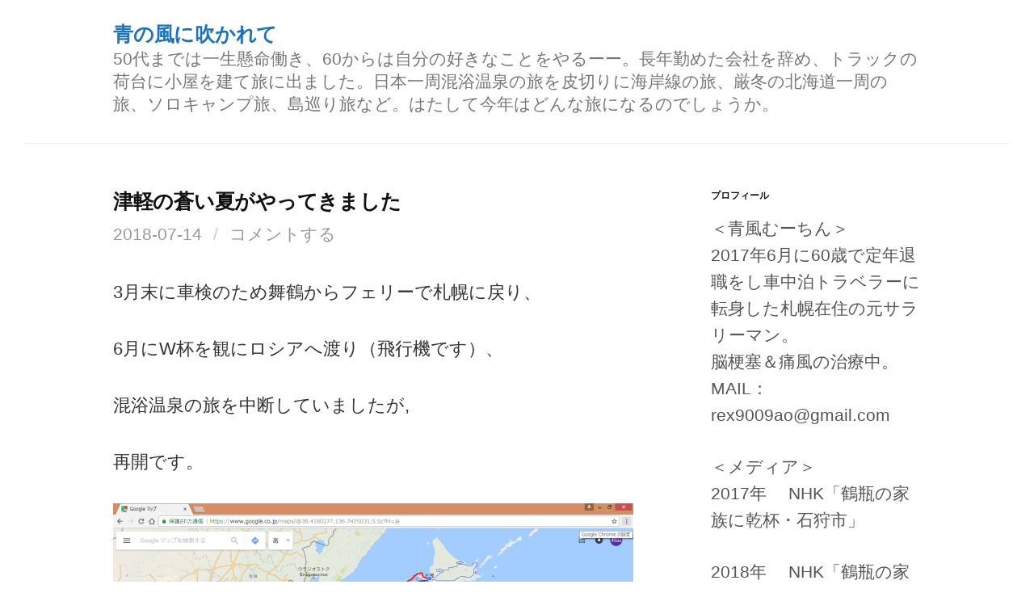

--- FILE ---
content_type: text/html; charset=UTF-8
request_url: https://kazeni.net/2018/07/14/tugaru/
body_size: 20159
content:
<!DOCTYPE html>
<!--[if IE 8]>
<html class="ie8" lang="ja">
<![endif]-->
<!--[if !(IE 8) ]><!-->
<html lang="ja">
<!--<![endif]-->
<head>	
	<script async src="//pagead2.googlesyndication.com/pagead/js/adsbygoogle.js"></script>
<script>
  (adsbygoogle = window.adsbygoogle || []).push({
    google_ad_client: "ca-pub-4706060034143793",
    enable_page_level_ads: true
  });<script async src="//pagead2.googlesyndication.com/pagead/js/adsbygoogle.js"></script>
</script>
<meta charset="UTF-8">
<meta name="viewport" content="width=device-width, initial-scale=1">
<link rel="profile" href="http://gmpg.org/xfn/11">
<link rel="pingback" href="https://kazeni.net/xmlrpc.php">
<!--[if lt IE 9]>
<script src="https://kazeni.net/wp-content/themes/first/js/html5shiv.js"></script>
<![endif]-->
<meta name='robots' content='max-image-preview:large' />
<link rel="amphtml" href="https://kazeni.net/2018/07/14/tugaru/amp/" /><meta name="generator" content="AMP for WP 1.0.87"/><link rel='dns-prefetch' href='//s0.wp.com' />
<link rel='dns-prefetch' href='//fonts.googleapis.com' />
<link rel="alternate" type="application/rss+xml" title="青の風に吹かれて &raquo; フィード" href="https://kazeni.net/feed/" />
<link rel="alternate" type="application/rss+xml" title="青の風に吹かれて &raquo; コメントフィード" href="https://kazeni.net/comments/feed/" />
<link rel="alternate" type="application/rss+xml" title="青の風に吹かれて &raquo; 津軽の蒼い夏がやってきました のコメントのフィード" href="https://kazeni.net/2018/07/14/tugaru/feed/" />

<!-- SEO SIMPLE PACK 3.2.0 -->
<title>津軽の蒼い夏がやってきました | 青の風に吹かれて</title>
<meta name="description" content="3月末に車検のため舞鶴からフェリーで札幌に戻り、 6月にW杯を観にロシアへ渡り（飛行機です）、 混浴温泉の旅を中断していましたが, 再開です。 細い青線：2017年8月-10月（北海道） 太い赤線：2017年11月-3月（本州） 太い青線：">
<link rel="canonical" href="https://kazeni.net/2018/07/14/tugaru/">
<meta property="og:locale" content="ja_JP">
<meta property="og:type" content="article">
<meta property="og:title" content="津軽の蒼い夏がやってきました | 青の風に吹かれて">
<meta property="og:description" content="3月末に車検のため舞鶴からフェリーで札幌に戻り、 6月にW杯を観にロシアへ渡り（飛行機です）、 混浴温泉の旅を中断していましたが, 再開です。 細い青線：2017年8月-10月（北海道） 太い赤線：2017年11月-3月（本州） 太い青線：">
<meta property="og:url" content="https://kazeni.net/2018/07/14/tugaru/">
<meta property="og:site_name" content="青の風に吹かれて">
<meta name="twitter:card" content="summary_large_image">
<!-- / SEO SIMPLE PACK -->

<script type="text/javascript">
window._wpemojiSettings = {"baseUrl":"https:\/\/s.w.org\/images\/core\/emoji\/14.0.0\/72x72\/","ext":".png","svgUrl":"https:\/\/s.w.org\/images\/core\/emoji\/14.0.0\/svg\/","svgExt":".svg","source":{"concatemoji":"https:\/\/kazeni.net\/wp-includes\/js\/wp-emoji-release.min.js?ver=6.2.8"}};
/*! This file is auto-generated */
!function(e,a,t){var n,r,o,i=a.createElement("canvas"),p=i.getContext&&i.getContext("2d");function s(e,t){p.clearRect(0,0,i.width,i.height),p.fillText(e,0,0);e=i.toDataURL();return p.clearRect(0,0,i.width,i.height),p.fillText(t,0,0),e===i.toDataURL()}function c(e){var t=a.createElement("script");t.src=e,t.defer=t.type="text/javascript",a.getElementsByTagName("head")[0].appendChild(t)}for(o=Array("flag","emoji"),t.supports={everything:!0,everythingExceptFlag:!0},r=0;r<o.length;r++)t.supports[o[r]]=function(e){if(p&&p.fillText)switch(p.textBaseline="top",p.font="600 32px Arial",e){case"flag":return s("\ud83c\udff3\ufe0f\u200d\u26a7\ufe0f","\ud83c\udff3\ufe0f\u200b\u26a7\ufe0f")?!1:!s("\ud83c\uddfa\ud83c\uddf3","\ud83c\uddfa\u200b\ud83c\uddf3")&&!s("\ud83c\udff4\udb40\udc67\udb40\udc62\udb40\udc65\udb40\udc6e\udb40\udc67\udb40\udc7f","\ud83c\udff4\u200b\udb40\udc67\u200b\udb40\udc62\u200b\udb40\udc65\u200b\udb40\udc6e\u200b\udb40\udc67\u200b\udb40\udc7f");case"emoji":return!s("\ud83e\udef1\ud83c\udffb\u200d\ud83e\udef2\ud83c\udfff","\ud83e\udef1\ud83c\udffb\u200b\ud83e\udef2\ud83c\udfff")}return!1}(o[r]),t.supports.everything=t.supports.everything&&t.supports[o[r]],"flag"!==o[r]&&(t.supports.everythingExceptFlag=t.supports.everythingExceptFlag&&t.supports[o[r]]);t.supports.everythingExceptFlag=t.supports.everythingExceptFlag&&!t.supports.flag,t.DOMReady=!1,t.readyCallback=function(){t.DOMReady=!0},t.supports.everything||(n=function(){t.readyCallback()},a.addEventListener?(a.addEventListener("DOMContentLoaded",n,!1),e.addEventListener("load",n,!1)):(e.attachEvent("onload",n),a.attachEvent("onreadystatechange",function(){"complete"===a.readyState&&t.readyCallback()})),(e=t.source||{}).concatemoji?c(e.concatemoji):e.wpemoji&&e.twemoji&&(c(e.twemoji),c(e.wpemoji)))}(window,document,window._wpemojiSettings);
</script>
<style type="text/css">
img.wp-smiley,
img.emoji {
	display: inline !important;
	border: none !important;
	box-shadow: none !important;
	height: 1em !important;
	width: 1em !important;
	margin: 0 0.07em !important;
	vertical-align: -0.1em !important;
	background: none !important;
	padding: 0 !important;
}
</style>
	<link rel='stylesheet' id='simple-payments-css' href='https://kazeni.net/wp-content/plugins/jetpack/modules/simple-payments/simple-payments.css?ver=6.2.8' type='text/css' media='all' />
<link rel='stylesheet' id='wp-block-library-css' href='https://kazeni.net/wp-includes/css/dist/block-library/style.min.css?ver=6.2.8' type='text/css' media='all' />
<link rel='stylesheet' id='classic-theme-styles-css' href='https://kazeni.net/wp-includes/css/classic-themes.min.css?ver=6.2.8' type='text/css' media='all' />
<style id='global-styles-inline-css' type='text/css'>
body{--wp--preset--color--black: #000000;--wp--preset--color--cyan-bluish-gray: #abb8c3;--wp--preset--color--white: #ffffff;--wp--preset--color--pale-pink: #f78da7;--wp--preset--color--vivid-red: #cf2e2e;--wp--preset--color--luminous-vivid-orange: #ff6900;--wp--preset--color--luminous-vivid-amber: #fcb900;--wp--preset--color--light-green-cyan: #7bdcb5;--wp--preset--color--vivid-green-cyan: #00d084;--wp--preset--color--pale-cyan-blue: #8ed1fc;--wp--preset--color--vivid-cyan-blue: #0693e3;--wp--preset--color--vivid-purple: #9b51e0;--wp--preset--gradient--vivid-cyan-blue-to-vivid-purple: linear-gradient(135deg,rgba(6,147,227,1) 0%,rgb(155,81,224) 100%);--wp--preset--gradient--light-green-cyan-to-vivid-green-cyan: linear-gradient(135deg,rgb(122,220,180) 0%,rgb(0,208,130) 100%);--wp--preset--gradient--luminous-vivid-amber-to-luminous-vivid-orange: linear-gradient(135deg,rgba(252,185,0,1) 0%,rgba(255,105,0,1) 100%);--wp--preset--gradient--luminous-vivid-orange-to-vivid-red: linear-gradient(135deg,rgba(255,105,0,1) 0%,rgb(207,46,46) 100%);--wp--preset--gradient--very-light-gray-to-cyan-bluish-gray: linear-gradient(135deg,rgb(238,238,238) 0%,rgb(169,184,195) 100%);--wp--preset--gradient--cool-to-warm-spectrum: linear-gradient(135deg,rgb(74,234,220) 0%,rgb(151,120,209) 20%,rgb(207,42,186) 40%,rgb(238,44,130) 60%,rgb(251,105,98) 80%,rgb(254,248,76) 100%);--wp--preset--gradient--blush-light-purple: linear-gradient(135deg,rgb(255,206,236) 0%,rgb(152,150,240) 100%);--wp--preset--gradient--blush-bordeaux: linear-gradient(135deg,rgb(254,205,165) 0%,rgb(254,45,45) 50%,rgb(107,0,62) 100%);--wp--preset--gradient--luminous-dusk: linear-gradient(135deg,rgb(255,203,112) 0%,rgb(199,81,192) 50%,rgb(65,88,208) 100%);--wp--preset--gradient--pale-ocean: linear-gradient(135deg,rgb(255,245,203) 0%,rgb(182,227,212) 50%,rgb(51,167,181) 100%);--wp--preset--gradient--electric-grass: linear-gradient(135deg,rgb(202,248,128) 0%,rgb(113,206,126) 100%);--wp--preset--gradient--midnight: linear-gradient(135deg,rgb(2,3,129) 0%,rgb(40,116,252) 100%);--wp--preset--duotone--dark-grayscale: url('#wp-duotone-dark-grayscale');--wp--preset--duotone--grayscale: url('#wp-duotone-grayscale');--wp--preset--duotone--purple-yellow: url('#wp-duotone-purple-yellow');--wp--preset--duotone--blue-red: url('#wp-duotone-blue-red');--wp--preset--duotone--midnight: url('#wp-duotone-midnight');--wp--preset--duotone--magenta-yellow: url('#wp-duotone-magenta-yellow');--wp--preset--duotone--purple-green: url('#wp-duotone-purple-green');--wp--preset--duotone--blue-orange: url('#wp-duotone-blue-orange');--wp--preset--font-size--small: 13px;--wp--preset--font-size--medium: 20px;--wp--preset--font-size--large: 36px;--wp--preset--font-size--x-large: 42px;--wp--preset--spacing--20: 0.44rem;--wp--preset--spacing--30: 0.67rem;--wp--preset--spacing--40: 1rem;--wp--preset--spacing--50: 1.5rem;--wp--preset--spacing--60: 2.25rem;--wp--preset--spacing--70: 3.38rem;--wp--preset--spacing--80: 5.06rem;--wp--preset--shadow--natural: 6px 6px 9px rgba(0, 0, 0, 0.2);--wp--preset--shadow--deep: 12px 12px 50px rgba(0, 0, 0, 0.4);--wp--preset--shadow--sharp: 6px 6px 0px rgba(0, 0, 0, 0.2);--wp--preset--shadow--outlined: 6px 6px 0px -3px rgba(255, 255, 255, 1), 6px 6px rgba(0, 0, 0, 1);--wp--preset--shadow--crisp: 6px 6px 0px rgba(0, 0, 0, 1);}:where(.is-layout-flex){gap: 0.5em;}body .is-layout-flow > .alignleft{float: left;margin-inline-start: 0;margin-inline-end: 2em;}body .is-layout-flow > .alignright{float: right;margin-inline-start: 2em;margin-inline-end: 0;}body .is-layout-flow > .aligncenter{margin-left: auto !important;margin-right: auto !important;}body .is-layout-constrained > .alignleft{float: left;margin-inline-start: 0;margin-inline-end: 2em;}body .is-layout-constrained > .alignright{float: right;margin-inline-start: 2em;margin-inline-end: 0;}body .is-layout-constrained > .aligncenter{margin-left: auto !important;margin-right: auto !important;}body .is-layout-constrained > :where(:not(.alignleft):not(.alignright):not(.alignfull)){max-width: var(--wp--style--global--content-size);margin-left: auto !important;margin-right: auto !important;}body .is-layout-constrained > .alignwide{max-width: var(--wp--style--global--wide-size);}body .is-layout-flex{display: flex;}body .is-layout-flex{flex-wrap: wrap;align-items: center;}body .is-layout-flex > *{margin: 0;}:where(.wp-block-columns.is-layout-flex){gap: 2em;}.has-black-color{color: var(--wp--preset--color--black) !important;}.has-cyan-bluish-gray-color{color: var(--wp--preset--color--cyan-bluish-gray) !important;}.has-white-color{color: var(--wp--preset--color--white) !important;}.has-pale-pink-color{color: var(--wp--preset--color--pale-pink) !important;}.has-vivid-red-color{color: var(--wp--preset--color--vivid-red) !important;}.has-luminous-vivid-orange-color{color: var(--wp--preset--color--luminous-vivid-orange) !important;}.has-luminous-vivid-amber-color{color: var(--wp--preset--color--luminous-vivid-amber) !important;}.has-light-green-cyan-color{color: var(--wp--preset--color--light-green-cyan) !important;}.has-vivid-green-cyan-color{color: var(--wp--preset--color--vivid-green-cyan) !important;}.has-pale-cyan-blue-color{color: var(--wp--preset--color--pale-cyan-blue) !important;}.has-vivid-cyan-blue-color{color: var(--wp--preset--color--vivid-cyan-blue) !important;}.has-vivid-purple-color{color: var(--wp--preset--color--vivid-purple) !important;}.has-black-background-color{background-color: var(--wp--preset--color--black) !important;}.has-cyan-bluish-gray-background-color{background-color: var(--wp--preset--color--cyan-bluish-gray) !important;}.has-white-background-color{background-color: var(--wp--preset--color--white) !important;}.has-pale-pink-background-color{background-color: var(--wp--preset--color--pale-pink) !important;}.has-vivid-red-background-color{background-color: var(--wp--preset--color--vivid-red) !important;}.has-luminous-vivid-orange-background-color{background-color: var(--wp--preset--color--luminous-vivid-orange) !important;}.has-luminous-vivid-amber-background-color{background-color: var(--wp--preset--color--luminous-vivid-amber) !important;}.has-light-green-cyan-background-color{background-color: var(--wp--preset--color--light-green-cyan) !important;}.has-vivid-green-cyan-background-color{background-color: var(--wp--preset--color--vivid-green-cyan) !important;}.has-pale-cyan-blue-background-color{background-color: var(--wp--preset--color--pale-cyan-blue) !important;}.has-vivid-cyan-blue-background-color{background-color: var(--wp--preset--color--vivid-cyan-blue) !important;}.has-vivid-purple-background-color{background-color: var(--wp--preset--color--vivid-purple) !important;}.has-black-border-color{border-color: var(--wp--preset--color--black) !important;}.has-cyan-bluish-gray-border-color{border-color: var(--wp--preset--color--cyan-bluish-gray) !important;}.has-white-border-color{border-color: var(--wp--preset--color--white) !important;}.has-pale-pink-border-color{border-color: var(--wp--preset--color--pale-pink) !important;}.has-vivid-red-border-color{border-color: var(--wp--preset--color--vivid-red) !important;}.has-luminous-vivid-orange-border-color{border-color: var(--wp--preset--color--luminous-vivid-orange) !important;}.has-luminous-vivid-amber-border-color{border-color: var(--wp--preset--color--luminous-vivid-amber) !important;}.has-light-green-cyan-border-color{border-color: var(--wp--preset--color--light-green-cyan) !important;}.has-vivid-green-cyan-border-color{border-color: var(--wp--preset--color--vivid-green-cyan) !important;}.has-pale-cyan-blue-border-color{border-color: var(--wp--preset--color--pale-cyan-blue) !important;}.has-vivid-cyan-blue-border-color{border-color: var(--wp--preset--color--vivid-cyan-blue) !important;}.has-vivid-purple-border-color{border-color: var(--wp--preset--color--vivid-purple) !important;}.has-vivid-cyan-blue-to-vivid-purple-gradient-background{background: var(--wp--preset--gradient--vivid-cyan-blue-to-vivid-purple) !important;}.has-light-green-cyan-to-vivid-green-cyan-gradient-background{background: var(--wp--preset--gradient--light-green-cyan-to-vivid-green-cyan) !important;}.has-luminous-vivid-amber-to-luminous-vivid-orange-gradient-background{background: var(--wp--preset--gradient--luminous-vivid-amber-to-luminous-vivid-orange) !important;}.has-luminous-vivid-orange-to-vivid-red-gradient-background{background: var(--wp--preset--gradient--luminous-vivid-orange-to-vivid-red) !important;}.has-very-light-gray-to-cyan-bluish-gray-gradient-background{background: var(--wp--preset--gradient--very-light-gray-to-cyan-bluish-gray) !important;}.has-cool-to-warm-spectrum-gradient-background{background: var(--wp--preset--gradient--cool-to-warm-spectrum) !important;}.has-blush-light-purple-gradient-background{background: var(--wp--preset--gradient--blush-light-purple) !important;}.has-blush-bordeaux-gradient-background{background: var(--wp--preset--gradient--blush-bordeaux) !important;}.has-luminous-dusk-gradient-background{background: var(--wp--preset--gradient--luminous-dusk) !important;}.has-pale-ocean-gradient-background{background: var(--wp--preset--gradient--pale-ocean) !important;}.has-electric-grass-gradient-background{background: var(--wp--preset--gradient--electric-grass) !important;}.has-midnight-gradient-background{background: var(--wp--preset--gradient--midnight) !important;}.has-small-font-size{font-size: var(--wp--preset--font-size--small) !important;}.has-medium-font-size{font-size: var(--wp--preset--font-size--medium) !important;}.has-large-font-size{font-size: var(--wp--preset--font-size--large) !important;}.has-x-large-font-size{font-size: var(--wp--preset--font-size--x-large) !important;}
.wp-block-navigation a:where(:not(.wp-element-button)){color: inherit;}
:where(.wp-block-columns.is-layout-flex){gap: 2em;}
.wp-block-pullquote{font-size: 1.5em;line-height: 1.6;}
</style>
<link rel='stylesheet' id='wp-postratings-css' href='https://kazeni.net/wp-content/plugins/wp-postratings/css/postratings-css.css?ver=1.84' type='text/css' media='all' />
<link rel='stylesheet' id='first-font-css' href='https://fonts.googleapis.com/css?family=Source+Sans+Pro%3A400%2C400italic%2C600%2C700&#038;subset=latin%2Clatin-ext' type='text/css' media='all' />
<link rel='stylesheet' id='first-genericons-css' href='https://kazeni.net/wp-content/themes/first/genericons/genericons.css?ver=3.3' type='text/css' media='all' />
<link rel='stylesheet' id='first-normalize-css' href='https://kazeni.net/wp-content/themes/first/css/normalize.css?ver=3.0.2' type='text/css' media='all' />
<link rel='stylesheet' id='first-style-css' href='https://kazeni.net/wp-content/themes/first/style.css?ver=2.0.4' type='text/css' media='all' />
<!--[if IE 8]>
<link rel='stylesheet' id='first-non-responsive-css' href='https://kazeni.net/wp-content/themes/first/css/non-responsive.css' type='text/css' media='all' />
<![endif]-->
<link rel='stylesheet' id='first-style-ja-css' href='https://kazeni.net/wp-content/themes/first/css/ja.css' type='text/css' media='all' />
<link rel='stylesheet' id='social-logos-css' href='https://kazeni.net/wp-content/plugins/jetpack/_inc/social-logos/social-logos.min.css?ver=1' type='text/css' media='all' />
<link rel='stylesheet' id='open-sans-css' href='https://fonts.googleapis.com/css?family=Open+Sans%3A300italic%2C400italic%2C600italic%2C300%2C400%2C600&#038;subset=latin%2Clatin-ext&#038;display=fallback&#038;ver=6.2.8' type='text/css' media='all' />
<link rel='stylesheet' id='jetpack_css-css' href='https://kazeni.net/wp-content/plugins/jetpack/css/jetpack.css?ver=5.2.5' type='text/css' media='all' />
<script type='text/javascript' src='https://kazeni.net/wp-includes/js/jquery/jquery.min.js?ver=3.6.4' id='jquery-core-js'></script>
<script type='text/javascript' src='https://kazeni.net/wp-includes/js/jquery/jquery-migrate.min.js?ver=3.4.0' id='jquery-migrate-js'></script>
<link rel="https://api.w.org/" href="https://kazeni.net/wp-json/" /><link rel="alternate" type="application/json" href="https://kazeni.net/wp-json/wp/v2/posts/10206" /><link rel="EditURI" type="application/rsd+xml" title="RSD" href="https://kazeni.net/xmlrpc.php?rsd" />
<link rel="wlwmanifest" type="application/wlwmanifest+xml" href="https://kazeni.net/wp-includes/wlwmanifest.xml" />
<meta name="generator" content="WordPress 6.2.8" />
<link rel='shortlink' href='https://wp.me/s8FRZj-tugaru' />
<link rel="alternate" type="application/json+oembed" href="https://kazeni.net/wp-json/oembed/1.0/embed?url=https%3A%2F%2Fkazeni.net%2F2018%2F07%2F14%2Ftugaru%2F" />
<link rel="alternate" type="text/xml+oembed" href="https://kazeni.net/wp-json/oembed/1.0/embed?url=https%3A%2F%2Fkazeni.net%2F2018%2F07%2F14%2Ftugaru%2F&#038;format=xml" />

<link rel='dns-prefetch' href='//v0.wordpress.com'>
<link rel='dns-prefetch' href='//i0.wp.com'>
<link rel='dns-prefetch' href='//i1.wp.com'>
<link rel='dns-prefetch' href='//i2.wp.com'>
<style type='text/css'>img#wpstats{display:none}</style>	<style type="text/css">
		/* Fonts */
				html {
			font-size: 70%;
		}
				body {
									font-size: 22px;
					}
				@media screen and (max-width: 782px) {
						html {
				font-size: 63%;
			}
									body {
				font-size: 20.7px;
			}
					}
				
		/* Colors */
								.site-bar, .main-navigation ul ul {
				background-color: #3096e5;
			}
									.footer-area {
				background-color: #1e1584;
			}
									.entry-content a, .entry-summary a, .page-content a, .comment-content a, .post-navigation a {
				color: #1410ea;
			}
								
				/* Title */
			.site-title {
																font-size: 25px;
																							}
						.site-title a, .site-title a:hover {
				color: #1e73be;
			}
									@media screen and (max-width: 782px) {
				.site-title {
					font-size: 22.5px;
				}
			}
					
			</style>
		<style type="text/css" id="first-custom-css">
			</style>
	<style type="text/css">.recentcomments a{display:inline !important;padding:0 !important;margin:0 !important;}</style>
<style type="text/css">
.a-stats {
	width: auto;
}
.a-stats a {
	background: #7CA821;
	background-image:-moz-linear-gradient(0% 100% 90deg,#5F8E14,#7CA821);
	background-image:-webkit-gradient(linear,0% 0,0% 100%,from(#7CA821),to(#5F8E14));
	border: 1px solid #5F8E14;
	border-radius:3px;
	color: #CFEA93;
	cursor: pointer;
	display: block;
	font-weight: normal;
	height: 100%;
	-moz-border-radius:3px;
	padding: 7px 0 8px;
	text-align: center;
	text-decoration: none;
	-webkit-border-radius:3px;
	width: 100%;
}
.a-stats a:hover {
	text-decoration: none;
	background-image:-moz-linear-gradient(0% 100% 90deg,#6F9C1B,#659417);
	background-image:-webkit-gradient(linear,0% 0,0% 100%,from(#659417),to(#6F9C1B));
}
.a-stats .count {
	color: #FFF;
	display: block;
	font-size: 15px;
	line-height: 16px;
	padding: 0 13px;
	white-space: nowrap;
}
</style>


<!-- BEGIN: WP Social Bookmarking Light HEAD -->


<script>
    (function (d, s, id) {
        var js, fjs = d.getElementsByTagName(s)[0];
        if (d.getElementById(id)) return;
        js = d.createElement(s);
        js.id = id;
        js.src = "//connect.facebook.net/ja_JP/sdk.js#xfbml=1&version=v2.7";
        fjs.parentNode.insertBefore(js, fjs);
    }(document, 'script', 'facebook-jssdk'));
</script>

<style type="text/css">
    .wp_social_bookmarking_light{
    border: 0 !important;
    padding: 10px 0 20px 0 !important;
    margin: 0 !important;
}
.wp_social_bookmarking_light div{
    float: left !important;
    border: 0 !important;
    padding: 0 !important;
    margin: 0 5px 0px 0 !important;
    min-height: 30px !important;
    line-height: 18px !important;
    text-indent: 0 !important;
}
.wp_social_bookmarking_light img{
    border: 0 !important;
    padding: 0;
    margin: 0;
    vertical-align: top !important;
}
.wp_social_bookmarking_light_clear{
    clear: both !important;
}
#fb-root{
    display: none;
}
.wsbl_twitter{
    width: 100px;
}
.wsbl_facebook_like iframe{
    max-width: none !important;
}
.wsbl_pinterest a{
    border: 0px !important;
}
</style>
<!-- END: WP Social Bookmarking Light HEAD -->
<style type="text/css">.broken_link, a.broken_link {
	text-decoration: line-through;
}</style><style type="text/css" id="custom-background-css">
body.custom-background { background-color: #ffffff; }
</style>
	
<!-- Jetpack Open Graph Tags -->
<meta property="og:type" content="article" />
<meta property="og:title" content="津軽の蒼い夏がやってきました" />
<meta property="og:url" content="https://kazeni.net/2018/07/14/tugaru/" />
<meta property="og:description" content="3月末に車検のため舞鶴からフェリーで札幌に戻り、 6月にW杯を観にロシアへ渡り（飛行機です）、 混浴温泉の旅を&hellip;" />
<meta property="article:published_time" content="2018-07-14T07:33:12+00:00" />
<meta property="article:modified_time" content="2019-12-12T03:31:30+00:00" />
<meta property="og:site_name" content="青の風に吹かれて" />
<meta property="og:image" content="https://kazeni.net/wp-content/uploads/2018/07/IMG_20180714_120842.jpg" />
<meta property="og:image:width" content="1840" />
<meta property="og:image:height" content="3264" />
<meta property="og:locale" content="ja_JP" />
<meta name="twitter:card" content="summary" />
<link rel="icon" href="https://i2.wp.com/kazeni.net/wp-content/uploads/2017/06/cropped-1497735757750-2.jpg?fit=32%2C32&#038;ssl=1" sizes="32x32" />
<link rel="icon" href="https://i2.wp.com/kazeni.net/wp-content/uploads/2017/06/cropped-1497735757750-2.jpg?fit=192%2C192&#038;ssl=1" sizes="192x192" />
<link rel="apple-touch-icon" href="https://i2.wp.com/kazeni.net/wp-content/uploads/2017/06/cropped-1497735757750-2.jpg?fit=180%2C180&#038;ssl=1" />
<meta name="msapplication-TileImage" content="https://i2.wp.com/kazeni.net/wp-content/uploads/2017/06/cropped-1497735757750-2.jpg?fit=270%2C270&#038;ssl=1" />
</head>

<body class="post-template-default single single-post postid-10206 single-format-standard custom-background boxed header-side footer-side footer-1">
<div id="page" class="hfeed site">
	<a class="skip-link screen-reader-text" href="#content">コンテンツへスキップ</a>

	<header id="masthead" class="site-header" role="banner">
		<div class="site-top">
			<div class="site-top-table">
				<div class="site-branding">
												<h1 class="site-title"><a href="https://kazeni.net/" rel="home">青の風に吹かれて</a></h1>
												<div class="site-description">50代までは一生懸命働き、60からは自分の好きなことをやるーー。長年勤めた会社を辞め、トラックの荷台に小屋を建て旅に出ました。日本一周混浴温泉の旅を皮切りに海岸線の旅、厳冬の北海道一周の旅、ソロキャンプ旅、島巡り旅など。はたして今年はどんな旅になるのでしょうか。</div>
								</div>

							</div>
		</div>

		
			</header><!-- #masthead -->

	<div id="content" class="site-content">

	<div id="primary" class="content-area">
		<main id="main" class="site-main" role="main">

		
			
<article id="post-10206" class="post-10206 post type-post status-publish format-standard hentry category-82 tag-68">
	<header class="entry-header">
		<h1 class="entry-title">津軽の蒼い夏がやってきました</h1>
			<div class="entry-meta entry-header-meta">
		<span class="posted-on">
			<a href="https://kazeni.net/2018/07/14/tugaru/" rel="bookmark"><time class="entry-date published updated" datetime="2018-07-14T16:33:12+09:00">2018-07-14</time></a>		</span>
						<span class="comments-link"><span class="meta-sep"> / </span> <a href="https://kazeni.net/2018/07/14/tugaru/#respond">コメントする</a></span>
					</div><!-- .entry-meta -->
				</header><!-- .entry-header -->

	<div class="entry-content">
		<p>3月末に車検のため舞鶴からフェリーで札幌に戻り、</p>
<p>6月にW杯を観にロシアへ渡り（飛行機です）、</p>
<p>混浴温泉の旅を中断していましたが,</p>
<p>再開です。</p>
<p><img decoding="async" class="alignnone size-full wp-image-10229" src="[data-uri]" data-src="https://kazeni.net/wp-content/uploads/2018/07/0714.png" alt="" width="1366" height="768" srcset="https://i2.wp.com/kazeni.net/wp-content/uploads/2018/07/0714.png?w=1366&amp;ssl=1 1366w, https://i2.wp.com/kazeni.net/wp-content/uploads/2018/07/0714.png?resize=300%2C169&amp;ssl=1 300w, https://i2.wp.com/kazeni.net/wp-content/uploads/2018/07/0714.png?resize=768%2C432&amp;ssl=1 768w, https://i2.wp.com/kazeni.net/wp-content/uploads/2018/07/0714.png?resize=644%2C362&amp;ssl=1 644w, https://i2.wp.com/kazeni.net/wp-content/uploads/2018/07/0714.png?w=1288&amp;ssl=1 1288w" sizes="(max-width: 644px) 100vw, 644px" /><noscript><img decoding="async" class="alignnone size-full wp-image-10229" src="https://i2.wp.com/kazeni.net/wp-content/uploads/2018/07/0714.png?resize=644%2C362&#038;ssl=1" alt="" srcset="https://i2.wp.com/kazeni.net/wp-content/uploads/2018/07/0714.png?w=1366&amp;ssl=1 1366w, https://i2.wp.com/kazeni.net/wp-content/uploads/2018/07/0714.png?resize=300%2C169&amp;ssl=1 300w, https://i2.wp.com/kazeni.net/wp-content/uploads/2018/07/0714.png?resize=768%2C432&amp;ssl=1 768w, https://i2.wp.com/kazeni.net/wp-content/uploads/2018/07/0714.png?resize=644%2C362&amp;ssl=1 644w, https://i2.wp.com/kazeni.net/wp-content/uploads/2018/07/0714.png?w=1288&amp;ssl=1 1288w" sizes="(max-width: 644px) 100vw, 644px" data-recalc-dims="1" /></noscript></p>
<ul>
<li>細い青線：2017年8月-10月（北海道）</li>
<li>太い赤線：2017年11月-3月（本州）</li>
<li>太い青線：2018年7月-</li>
</ul>
<p>青森県浪岡町まで来ています。</p>
<p>&nbsp;</p>
<p>霧の朝です。</p>
<p><img decoding="async" loading="lazy" class="size-full wp-image-10207" src="[data-uri]" data-src="https://kazeni.net/wp-content/uploads/2018/07/IMG_20180714_043859.jpg" alt="" width="3264" height="1840" srcset="https://i1.wp.com/kazeni.net/wp-content/uploads/2018/07/IMG_20180714_043859.jpg?w=3264&amp;ssl=1 3264w, https://i1.wp.com/kazeni.net/wp-content/uploads/2018/07/IMG_20180714_043859.jpg?resize=300%2C169&amp;ssl=1 300w, https://i1.wp.com/kazeni.net/wp-content/uploads/2018/07/IMG_20180714_043859.jpg?resize=768%2C433&amp;ssl=1 768w, https://i1.wp.com/kazeni.net/wp-content/uploads/2018/07/IMG_20180714_043859.jpg?resize=644%2C363&amp;ssl=1 644w, https://i1.wp.com/kazeni.net/wp-content/uploads/2018/07/IMG_20180714_043859.jpg?w=1288&amp;ssl=1 1288w, https://i1.wp.com/kazeni.net/wp-content/uploads/2018/07/IMG_20180714_043859.jpg?w=1932&amp;ssl=1 1932w" sizes="(max-width: 644px) 100vw, 644px" /><noscript><img decoding="async" loading="lazy" class="size-full wp-image-10207" src="https://i1.wp.com/kazeni.net/wp-content/uploads/2018/07/IMG_20180714_043859.jpg?resize=644%2C363&#038;ssl=1" alt="" srcset="https://i1.wp.com/kazeni.net/wp-content/uploads/2018/07/IMG_20180714_043859.jpg?w=3264&amp;ssl=1 3264w, https://i1.wp.com/kazeni.net/wp-content/uploads/2018/07/IMG_20180714_043859.jpg?resize=300%2C169&amp;ssl=1 300w, https://i1.wp.com/kazeni.net/wp-content/uploads/2018/07/IMG_20180714_043859.jpg?resize=768%2C433&amp;ssl=1 768w, https://i1.wp.com/kazeni.net/wp-content/uploads/2018/07/IMG_20180714_043859.jpg?resize=644%2C363&amp;ssl=1 644w, https://i1.wp.com/kazeni.net/wp-content/uploads/2018/07/IMG_20180714_043859.jpg?w=1288&amp;ssl=1 1288w, https://i1.wp.com/kazeni.net/wp-content/uploads/2018/07/IMG_20180714_043859.jpg?w=1932&amp;ssl=1 1932w" sizes="(max-width: 644px) 100vw, 644px" data-recalc-dims="1" /></noscript></p>
<p>ここ浪岡の道の駅にも、全国から車中泊車が集まってきています。</p>
<p>早朝恒例のジョギングです。</p>
<p>道の駅の裏山をハアハアゼイゼイしながら上ると、丘の向こうには</p>
<p><img decoding="async" loading="lazy" class="size-full wp-image-10208" src="[data-uri]" data-src="https://kazeni.net/wp-content/uploads/2018/07/IMG_20180714_061104.jpg" alt="" width="3264" height="1840" srcset="https://i2.wp.com/kazeni.net/wp-content/uploads/2018/07/IMG_20180714_061104.jpg?w=3264&amp;ssl=1 3264w, https://i2.wp.com/kazeni.net/wp-content/uploads/2018/07/IMG_20180714_061104.jpg?resize=300%2C169&amp;ssl=1 300w, https://i2.wp.com/kazeni.net/wp-content/uploads/2018/07/IMG_20180714_061104.jpg?resize=768%2C433&amp;ssl=1 768w, https://i2.wp.com/kazeni.net/wp-content/uploads/2018/07/IMG_20180714_061104.jpg?resize=644%2C363&amp;ssl=1 644w, https://i2.wp.com/kazeni.net/wp-content/uploads/2018/07/IMG_20180714_061104.jpg?w=1288&amp;ssl=1 1288w, https://i2.wp.com/kazeni.net/wp-content/uploads/2018/07/IMG_20180714_061104.jpg?w=1932&amp;ssl=1 1932w" sizes="(max-width: 644px) 100vw, 644px" /><noscript><img decoding="async" loading="lazy" class="size-full wp-image-10208" src="https://i2.wp.com/kazeni.net/wp-content/uploads/2018/07/IMG_20180714_061104.jpg?resize=644%2C363&#038;ssl=1" alt="" srcset="https://i2.wp.com/kazeni.net/wp-content/uploads/2018/07/IMG_20180714_061104.jpg?w=3264&amp;ssl=1 3264w, https://i2.wp.com/kazeni.net/wp-content/uploads/2018/07/IMG_20180714_061104.jpg?resize=300%2C169&amp;ssl=1 300w, https://i2.wp.com/kazeni.net/wp-content/uploads/2018/07/IMG_20180714_061104.jpg?resize=768%2C433&amp;ssl=1 768w, https://i2.wp.com/kazeni.net/wp-content/uploads/2018/07/IMG_20180714_061104.jpg?resize=644%2C363&amp;ssl=1 644w, https://i2.wp.com/kazeni.net/wp-content/uploads/2018/07/IMG_20180714_061104.jpg?w=1288&amp;ssl=1 1288w, https://i2.wp.com/kazeni.net/wp-content/uploads/2018/07/IMG_20180714_061104.jpg?w=1932&amp;ssl=1 1932w" sizes="(max-width: 644px) 100vw, 644px" data-recalc-dims="1" /></noscript></p>
<p>リンゴ畑の風景が広がっていました。</p>
<p>ガスがかかっていますが、気持ちのいい風景です。</p>
<p><img decoding="async" loading="lazy" class="size-full wp-image-10209" src="[data-uri]" data-src="https://kazeni.net/wp-content/uploads/2018/07/IMG_20180714_061511.jpg" alt="" width="3264" height="1840" srcset="https://i2.wp.com/kazeni.net/wp-content/uploads/2018/07/IMG_20180714_061511.jpg?w=3264&amp;ssl=1 3264w, https://i2.wp.com/kazeni.net/wp-content/uploads/2018/07/IMG_20180714_061511.jpg?resize=300%2C169&amp;ssl=1 300w, https://i2.wp.com/kazeni.net/wp-content/uploads/2018/07/IMG_20180714_061511.jpg?resize=768%2C433&amp;ssl=1 768w, https://i2.wp.com/kazeni.net/wp-content/uploads/2018/07/IMG_20180714_061511.jpg?resize=644%2C363&amp;ssl=1 644w, https://i2.wp.com/kazeni.net/wp-content/uploads/2018/07/IMG_20180714_061511.jpg?w=1288&amp;ssl=1 1288w, https://i2.wp.com/kazeni.net/wp-content/uploads/2018/07/IMG_20180714_061511.jpg?w=1932&amp;ssl=1 1932w" sizes="(max-width: 644px) 100vw, 644px" /><noscript><img decoding="async" loading="lazy" class="size-full wp-image-10209" src="https://i2.wp.com/kazeni.net/wp-content/uploads/2018/07/IMG_20180714_061511.jpg?resize=644%2C363&#038;ssl=1" alt="" srcset="https://i2.wp.com/kazeni.net/wp-content/uploads/2018/07/IMG_20180714_061511.jpg?w=3264&amp;ssl=1 3264w, https://i2.wp.com/kazeni.net/wp-content/uploads/2018/07/IMG_20180714_061511.jpg?resize=300%2C169&amp;ssl=1 300w, https://i2.wp.com/kazeni.net/wp-content/uploads/2018/07/IMG_20180714_061511.jpg?resize=768%2C433&amp;ssl=1 768w, https://i2.wp.com/kazeni.net/wp-content/uploads/2018/07/IMG_20180714_061511.jpg?resize=644%2C363&amp;ssl=1 644w, https://i2.wp.com/kazeni.net/wp-content/uploads/2018/07/IMG_20180714_061511.jpg?w=1288&amp;ssl=1 1288w, https://i2.wp.com/kazeni.net/wp-content/uploads/2018/07/IMG_20180714_061511.jpg?w=1932&amp;ssl=1 1932w" sizes="(max-width: 644px) 100vw, 644px" data-recalc-dims="1" /></noscript></p>
<p>逆側の、ラベンダー畑越しに見た、あれは浪岡の市街でしょうか。</p>
<p><img decoding="async" loading="lazy" class="size-full wp-image-10210" src="[data-uri]" data-src="https://kazeni.net/wp-content/uploads/2018/07/IMG_20180714_062803.jpg" alt="" width="3264" height="1840" srcset="https://i0.wp.com/kazeni.net/wp-content/uploads/2018/07/IMG_20180714_062803.jpg?w=3264&amp;ssl=1 3264w, https://i0.wp.com/kazeni.net/wp-content/uploads/2018/07/IMG_20180714_062803.jpg?resize=300%2C169&amp;ssl=1 300w, https://i0.wp.com/kazeni.net/wp-content/uploads/2018/07/IMG_20180714_062803.jpg?resize=768%2C433&amp;ssl=1 768w, https://i0.wp.com/kazeni.net/wp-content/uploads/2018/07/IMG_20180714_062803.jpg?resize=644%2C363&amp;ssl=1 644w, https://i0.wp.com/kazeni.net/wp-content/uploads/2018/07/IMG_20180714_062803.jpg?w=1288&amp;ssl=1 1288w, https://i0.wp.com/kazeni.net/wp-content/uploads/2018/07/IMG_20180714_062803.jpg?w=1932&amp;ssl=1 1932w" sizes="(max-width: 644px) 100vw, 644px" /><noscript><img decoding="async" loading="lazy" class="size-full wp-image-10210" src="https://i0.wp.com/kazeni.net/wp-content/uploads/2018/07/IMG_20180714_062803.jpg?resize=644%2C363&#038;ssl=1" alt="" srcset="https://i0.wp.com/kazeni.net/wp-content/uploads/2018/07/IMG_20180714_062803.jpg?w=3264&amp;ssl=1 3264w, https://i0.wp.com/kazeni.net/wp-content/uploads/2018/07/IMG_20180714_062803.jpg?resize=300%2C169&amp;ssl=1 300w, https://i0.wp.com/kazeni.net/wp-content/uploads/2018/07/IMG_20180714_062803.jpg?resize=768%2C433&amp;ssl=1 768w, https://i0.wp.com/kazeni.net/wp-content/uploads/2018/07/IMG_20180714_062803.jpg?resize=644%2C363&amp;ssl=1 644w, https://i0.wp.com/kazeni.net/wp-content/uploads/2018/07/IMG_20180714_062803.jpg?w=1288&amp;ssl=1 1288w, https://i0.wp.com/kazeni.net/wp-content/uploads/2018/07/IMG_20180714_062803.jpg?w=1932&amp;ssl=1 1932w" sizes="(max-width: 644px) 100vw, 644px" data-recalc-dims="1" /></noscript></p>
<p>津軽のほのぼのとした風景が広がっています。</p>
<p><img decoding="async" loading="lazy" class="size-full wp-image-10211" src="[data-uri]" data-src="https://kazeni.net/wp-content/uploads/2018/07/IMG_20180714_062832.jpg" alt="" width="980" height="552" srcset="https://i2.wp.com/kazeni.net/wp-content/uploads/2018/07/IMG_20180714_062832.jpg?w=980&amp;ssl=1 980w, https://i2.wp.com/kazeni.net/wp-content/uploads/2018/07/IMG_20180714_062832.jpg?resize=300%2C169&amp;ssl=1 300w, https://i2.wp.com/kazeni.net/wp-content/uploads/2018/07/IMG_20180714_062832.jpg?resize=768%2C433&amp;ssl=1 768w, https://i2.wp.com/kazeni.net/wp-content/uploads/2018/07/IMG_20180714_062832.jpg?resize=644%2C363&amp;ssl=1 644w" sizes="(max-width: 644px) 100vw, 644px" /><noscript><img decoding="async" loading="lazy" class="size-full wp-image-10211" src="https://i2.wp.com/kazeni.net/wp-content/uploads/2018/07/IMG_20180714_062832.jpg?resize=644%2C363&#038;ssl=1" alt="" srcset="https://i2.wp.com/kazeni.net/wp-content/uploads/2018/07/IMG_20180714_062832.jpg?w=980&amp;ssl=1 980w, https://i2.wp.com/kazeni.net/wp-content/uploads/2018/07/IMG_20180714_062832.jpg?resize=300%2C169&amp;ssl=1 300w, https://i2.wp.com/kazeni.net/wp-content/uploads/2018/07/IMG_20180714_062832.jpg?resize=768%2C433&amp;ssl=1 768w, https://i2.wp.com/kazeni.net/wp-content/uploads/2018/07/IMG_20180714_062832.jpg?resize=644%2C363&amp;ssl=1 644w" sizes="(max-width: 644px) 100vw, 644px" data-recalc-dims="1" /></noscript></p>
<p>↑矢印のあたりに青の2号が停まっている。</p>
<p><script async src="//pagead2.googlesyndication.com/pagead/js/adsbygoogle.js"></script><br />
<ins class="adsbygoogle" style="display: block; text-align: center;" data-ad-layout="in-article" data-ad-format="fluid" data-ad-client="ca-pub-4706060034143793" data-ad-slot="7381336192"></ins><br />
<script>
     (adsbygoogle = window.adsbygoogle || []).push({});
</script></p>
<p>ジョギングから戻ると、あの矢印の軽の自作キャンピングカーらしきあたりで</p>
<p><img decoding="async" loading="lazy" class="size-medium wp-image-10217" src="[data-uri]" data-src="https://kazeni.net/wp-content/uploads/2018/07/IMG_20180714_080504-300x169.jpg" alt="" width="300" height="169" srcset="https://i2.wp.com/kazeni.net/wp-content/uploads/2018/07/IMG_20180714_080504.jpg?resize=300%2C169&amp;ssl=1 300w, https://i2.wp.com/kazeni.net/wp-content/uploads/2018/07/IMG_20180714_080504.jpg?resize=768%2C433&amp;ssl=1 768w, https://i2.wp.com/kazeni.net/wp-content/uploads/2018/07/IMG_20180714_080504.jpg?resize=644%2C363&amp;ssl=1 644w, https://i2.wp.com/kazeni.net/wp-content/uploads/2018/07/IMG_20180714_080504.jpg?w=1632&amp;ssl=1 1632w, https://i2.wp.com/kazeni.net/wp-content/uploads/2018/07/IMG_20180714_080504.jpg?w=1288&amp;ssl=1 1288w" sizes="(max-width: 300px) 100vw, 300px" /><noscript><img decoding="async" loading="lazy" class="size-medium wp-image-10217" src="https://i2.wp.com/kazeni.net/wp-content/uploads/2018/07/IMG_20180714_080504.jpg?resize=300%2C169&#038;ssl=1" alt="" srcset="https://i2.wp.com/kazeni.net/wp-content/uploads/2018/07/IMG_20180714_080504.jpg?resize=300%2C169&amp;ssl=1 300w, https://i2.wp.com/kazeni.net/wp-content/uploads/2018/07/IMG_20180714_080504.jpg?resize=768%2C433&amp;ssl=1 768w, https://i2.wp.com/kazeni.net/wp-content/uploads/2018/07/IMG_20180714_080504.jpg?resize=644%2C363&amp;ssl=1 644w, https://i2.wp.com/kazeni.net/wp-content/uploads/2018/07/IMG_20180714_080504.jpg?w=1632&amp;ssl=1 1632w, https://i2.wp.com/kazeni.net/wp-content/uploads/2018/07/IMG_20180714_080504.jpg?w=1288&amp;ssl=1 1288w" sizes="(max-width: 300px) 100vw, 300px" data-recalc-dims="1" /></noscript></p>
<p>歯を磨いているおとーさんが、ずーとこっちを見ています。</p>
<p>そして、歯を磨きながら歩いて来ると</p>
<p>・・・</p>
<p><strong>すごいね。こういうの作りたかったんだけどねー</strong></p>
<p><strong>くちゅくちゅ、ぺ！</strong></p>
<p>・・・</p>
<p>車中泊が好きで奥様と青森市内からやってきたとのことです。</p>
<p>見せてもらいました。</p>
<p><img decoding="async" loading="lazy" class="size-medium wp-image-10216" src="[data-uri]" data-src="https://kazeni.net/wp-content/uploads/2018/07/IMG_20180714_073221-300x169.jpg" alt="" width="300" height="169" srcset="https://i2.wp.com/kazeni.net/wp-content/uploads/2018/07/IMG_20180714_073221.jpg?resize=300%2C169&amp;ssl=1 300w, https://i2.wp.com/kazeni.net/wp-content/uploads/2018/07/IMG_20180714_073221.jpg?resize=768%2C433&amp;ssl=1 768w, https://i2.wp.com/kazeni.net/wp-content/uploads/2018/07/IMG_20180714_073221.jpg?resize=644%2C363&amp;ssl=1 644w, https://i2.wp.com/kazeni.net/wp-content/uploads/2018/07/IMG_20180714_073221.jpg?w=1288&amp;ssl=1 1288w, https://i2.wp.com/kazeni.net/wp-content/uploads/2018/07/IMG_20180714_073221.jpg?w=1932&amp;ssl=1 1932w" sizes="(max-width: 300px) 100vw, 300px" /><noscript><img decoding="async" loading="lazy" class="size-medium wp-image-10216" src="https://i2.wp.com/kazeni.net/wp-content/uploads/2018/07/IMG_20180714_073221.jpg?resize=300%2C169&#038;ssl=1" alt="" srcset="https://i2.wp.com/kazeni.net/wp-content/uploads/2018/07/IMG_20180714_073221.jpg?resize=300%2C169&amp;ssl=1 300w, https://i2.wp.com/kazeni.net/wp-content/uploads/2018/07/IMG_20180714_073221.jpg?resize=768%2C433&amp;ssl=1 768w, https://i2.wp.com/kazeni.net/wp-content/uploads/2018/07/IMG_20180714_073221.jpg?resize=644%2C363&amp;ssl=1 644w, https://i2.wp.com/kazeni.net/wp-content/uploads/2018/07/IMG_20180714_073221.jpg?w=1288&amp;ssl=1 1288w, https://i2.wp.com/kazeni.net/wp-content/uploads/2018/07/IMG_20180714_073221.jpg?w=1932&amp;ssl=1 1932w" sizes="(max-width: 300px) 100vw, 300px" data-recalc-dims="1" /></noscript></p>
<p>もしかして一昨日横浜の（←青森県のです）道の駅で停まってたやつかな</p>
<p><img decoding="async" loading="lazy" class="size-medium wp-image-10151" src="[data-uri]" data-src="https://kazeni.net/wp-content/uploads/2018/07/IMG_20180712_034113-300x169.jpg" alt="" width="300" height="169" srcset="https://i0.wp.com/kazeni.net/wp-content/uploads/2018/07/IMG_20180712_034113.jpg?resize=300%2C169&amp;ssl=1 300w, https://i0.wp.com/kazeni.net/wp-content/uploads/2018/07/IMG_20180712_034113.jpg?resize=644%2C363&amp;ssl=1 644w, https://i0.wp.com/kazeni.net/wp-content/uploads/2018/07/IMG_20180712_034113.jpg?w=653&amp;ssl=1 653w" sizes="(max-width: 300px) 100vw, 300px" /><noscript><img decoding="async" loading="lazy" class="size-medium wp-image-10151" src="https://i0.wp.com/kazeni.net/wp-content/uploads/2018/07/IMG_20180712_034113.jpg?resize=300%2C169&#038;ssl=1" alt="" srcset="https://i0.wp.com/kazeni.net/wp-content/uploads/2018/07/IMG_20180712_034113.jpg?resize=300%2C169&amp;ssl=1 300w, https://i0.wp.com/kazeni.net/wp-content/uploads/2018/07/IMG_20180712_034113.jpg?resize=644%2C363&amp;ssl=1 644w, https://i0.wp.com/kazeni.net/wp-content/uploads/2018/07/IMG_20180712_034113.jpg?w=653&amp;ssl=1 653w" sizes="(max-width: 300px) 100vw, 300px" data-recalc-dims="1" /></noscript></p>
<p>と思ったんですが違いました。</p>
<p>ね、似てるでしょ。</p>
<p>中は</p>
<p>・・・</p>
<p><img decoding="async" loading="lazy" class="size-full wp-image-10215" src="[data-uri]" data-src="https://kazeni.net/wp-content/uploads/2018/07/IMG_20180714_073245.jpg" alt="" width="3264" height="1840" srcset="https://i1.wp.com/kazeni.net/wp-content/uploads/2018/07/IMG_20180714_073245.jpg?w=3264&amp;ssl=1 3264w, https://i1.wp.com/kazeni.net/wp-content/uploads/2018/07/IMG_20180714_073245.jpg?resize=300%2C169&amp;ssl=1 300w, https://i1.wp.com/kazeni.net/wp-content/uploads/2018/07/IMG_20180714_073245.jpg?resize=768%2C433&amp;ssl=1 768w, https://i1.wp.com/kazeni.net/wp-content/uploads/2018/07/IMG_20180714_073245.jpg?resize=644%2C363&amp;ssl=1 644w, https://i1.wp.com/kazeni.net/wp-content/uploads/2018/07/IMG_20180714_073245.jpg?w=1288&amp;ssl=1 1288w, https://i1.wp.com/kazeni.net/wp-content/uploads/2018/07/IMG_20180714_073245.jpg?w=1932&amp;ssl=1 1932w" sizes="(max-width: 644px) 100vw, 644px" /><noscript><img decoding="async" loading="lazy" class="size-full wp-image-10215" src="https://i1.wp.com/kazeni.net/wp-content/uploads/2018/07/IMG_20180714_073245.jpg?resize=644%2C363&#038;ssl=1" alt="" srcset="https://i1.wp.com/kazeni.net/wp-content/uploads/2018/07/IMG_20180714_073245.jpg?w=3264&amp;ssl=1 3264w, https://i1.wp.com/kazeni.net/wp-content/uploads/2018/07/IMG_20180714_073245.jpg?resize=300%2C169&amp;ssl=1 300w, https://i1.wp.com/kazeni.net/wp-content/uploads/2018/07/IMG_20180714_073245.jpg?resize=768%2C433&amp;ssl=1 768w, https://i1.wp.com/kazeni.net/wp-content/uploads/2018/07/IMG_20180714_073245.jpg?resize=644%2C363&amp;ssl=1 644w, https://i1.wp.com/kazeni.net/wp-content/uploads/2018/07/IMG_20180714_073245.jpg?w=1288&amp;ssl=1 1288w, https://i1.wp.com/kazeni.net/wp-content/uploads/2018/07/IMG_20180714_073245.jpg?w=1932&amp;ssl=1 1932w" sizes="(max-width: 644px) 100vw, 644px" data-recalc-dims="1" /></noscript></p>
<p>こーなってます。</p>
<p>ちなみに、このおとーさんは僕と同い年で、しかも一月違いです。</p>
<p>ジョギングにいく時の僕を見て</p>
<p><strong>４０の中頃かな</strong></p>
<p>と思ったそうです。</p>
<p>同い年だと知ってびっくりポンしてました。</p>
<p>ふふふ。</p>
<p>とってもシンプルでいいでしょ。</p>
<p>これで十分なのです。</p>
<p><img decoding="async" loading="lazy" class="size-medium wp-image-10214" src="[data-uri]" data-src="https://kazeni.net/wp-content/uploads/2018/07/IMG_20180714_073250-169x300.jpg" alt="" width="169" height="300" srcset="https://i0.wp.com/kazeni.net/wp-content/uploads/2018/07/IMG_20180714_073250.jpg?resize=169%2C300&amp;ssl=1 169w, https://i0.wp.com/kazeni.net/wp-content/uploads/2018/07/IMG_20180714_073250.jpg?resize=768%2C1362&amp;ssl=1 768w, https://i0.wp.com/kazeni.net/wp-content/uploads/2018/07/IMG_20180714_073250.jpg?resize=644%2C1142&amp;ssl=1 644w, https://i0.wp.com/kazeni.net/wp-content/uploads/2018/07/IMG_20180714_073250.jpg?w=1840&amp;ssl=1 1840w, https://i0.wp.com/kazeni.net/wp-content/uploads/2018/07/IMG_20180714_073250.jpg?w=1288&amp;ssl=1 1288w" sizes="(max-width: 169px) 100vw, 169px" /><noscript><img decoding="async" loading="lazy" class="size-medium wp-image-10214" src="https://i0.wp.com/kazeni.net/wp-content/uploads/2018/07/IMG_20180714_073250.jpg?resize=169%2C300&#038;ssl=1" alt="" srcset="https://i0.wp.com/kazeni.net/wp-content/uploads/2018/07/IMG_20180714_073250.jpg?resize=169%2C300&amp;ssl=1 169w, https://i0.wp.com/kazeni.net/wp-content/uploads/2018/07/IMG_20180714_073250.jpg?resize=768%2C1362&amp;ssl=1 768w, https://i0.wp.com/kazeni.net/wp-content/uploads/2018/07/IMG_20180714_073250.jpg?resize=644%2C1142&amp;ssl=1 644w, https://i0.wp.com/kazeni.net/wp-content/uploads/2018/07/IMG_20180714_073250.jpg?w=1840&amp;ssl=1 1840w, https://i0.wp.com/kazeni.net/wp-content/uploads/2018/07/IMG_20180714_073250.jpg?w=1288&amp;ssl=1 1288w" sizes="(max-width: 169px) 100vw, 169px" data-recalc-dims="1" /></noscript></p>
<p><img decoding="async" loading="lazy" class="size-medium wp-image-10213" src="[data-uri]" data-src="https://kazeni.net/wp-content/uploads/2018/07/IMG_20180714_073304-169x300.jpg" alt="" width="169" height="300" srcset="https://i1.wp.com/kazeni.net/wp-content/uploads/2018/07/IMG_20180714_073304.jpg?resize=169%2C300&amp;ssl=1 169w, https://i1.wp.com/kazeni.net/wp-content/uploads/2018/07/IMG_20180714_073304.jpg?resize=768%2C1362&amp;ssl=1 768w, https://i1.wp.com/kazeni.net/wp-content/uploads/2018/07/IMG_20180714_073304.jpg?resize=644%2C1142&amp;ssl=1 644w, https://i1.wp.com/kazeni.net/wp-content/uploads/2018/07/IMG_20180714_073304.jpg?w=1840&amp;ssl=1 1840w, https://i1.wp.com/kazeni.net/wp-content/uploads/2018/07/IMG_20180714_073304.jpg?w=1288&amp;ssl=1 1288w" sizes="(max-width: 169px) 100vw, 169px" /><noscript><img decoding="async" loading="lazy" class="size-medium wp-image-10213" src="https://i1.wp.com/kazeni.net/wp-content/uploads/2018/07/IMG_20180714_073304.jpg?resize=169%2C300&#038;ssl=1" alt="" srcset="https://i1.wp.com/kazeni.net/wp-content/uploads/2018/07/IMG_20180714_073304.jpg?resize=169%2C300&amp;ssl=1 169w, https://i1.wp.com/kazeni.net/wp-content/uploads/2018/07/IMG_20180714_073304.jpg?resize=768%2C1362&amp;ssl=1 768w, https://i1.wp.com/kazeni.net/wp-content/uploads/2018/07/IMG_20180714_073304.jpg?resize=644%2C1142&amp;ssl=1 644w, https://i1.wp.com/kazeni.net/wp-content/uploads/2018/07/IMG_20180714_073304.jpg?w=1840&amp;ssl=1 1840w, https://i1.wp.com/kazeni.net/wp-content/uploads/2018/07/IMG_20180714_073304.jpg?w=1288&amp;ssl=1 1288w" sizes="(max-width: 169px) 100vw, 169px" data-recalc-dims="1" /></noscript></p>
<p>これで毎年、日本一とも言われる大曲の花火大会を観に行くそうです。</p>
<p>屋根と外側のシートは僕が屋根材に使っているアイリスオーヤマのUVシートです。</p>
<p>⇓わずか2000円です。</p>
<p><iframe loading="lazy" style="width: 120px; height: 240px;" src="https://rcm-fe.amazon-adsystem.com/e/cm?ref=qf_sp_asin_til&amp;t=rex9009kz-22&amp;m=amazon&amp;o=9&amp;p=8&amp;l=as1&amp;IS2=1&amp;detail=1&amp;asins=B002Q8VJK4&amp;linkId=68f06000dc579d68a1f7de04eb1edfe3&amp;bc1=ffffff&amp;lt1=_top&amp;fc1=333333&amp;lc1=0066c0&amp;bg1=ffffff&amp;f=ifr" width="300" height="150" frameborder="0" marginwidth="0" marginheight="0" scrolling="no"><br />
</iframe></p>
<p>UVシートと言っても太陽の紫外線は強烈なので、持って半年かなと思って使っていたのですが、1年経ってもなんともないし、</p>
<p>この軽も、もう2年使ってるそうですが、雨漏り一つしないそうです。</p>
<p>アイリスオーヤマえらい。</p>
<p>そして、壁と床材は</p>
<p>・・・</p>
<p>ダンボールです。</p>
<p>いいのです、これで。</p>
<p>ダンボールの保温性は素晴らしいのです。</p>
<p>材料費は全部で一万円してないのでは、と言ってました。</p>
<p>素晴らしい。</p>
<p><script async src="//pagead2.googlesyndication.com/pagead/js/adsbygoogle.js"></script><br />
<!-- k0714n --><br />
<ins class="adsbygoogle" style="display: block;" data-ad-client="ca-pub-4706060034143793" data-ad-slot="4881906182" data-ad-format="auto"></ins><br />
<script>
(adsbygoogle = window.adsbygoogle || []).push({});
</script></p>
<p>どうやら青森にも夏がやってきたようです。</p>
<p><img decoding="async" loading="lazy" class="size-full wp-image-10222" src="[data-uri]" data-src="https://kazeni.net/wp-content/uploads/2018/07/IMG_20180714_111933.jpg" alt="" width="1840" height="3264" srcset="https://i2.wp.com/kazeni.net/wp-content/uploads/2018/07/IMG_20180714_111933.jpg?w=1840&amp;ssl=1 1840w, https://i2.wp.com/kazeni.net/wp-content/uploads/2018/07/IMG_20180714_111933.jpg?resize=169%2C300&amp;ssl=1 169w, https://i2.wp.com/kazeni.net/wp-content/uploads/2018/07/IMG_20180714_111933.jpg?resize=768%2C1362&amp;ssl=1 768w, https://i2.wp.com/kazeni.net/wp-content/uploads/2018/07/IMG_20180714_111933.jpg?resize=644%2C1142&amp;ssl=1 644w, https://i2.wp.com/kazeni.net/wp-content/uploads/2018/07/IMG_20180714_111933.jpg?w=1288&amp;ssl=1 1288w" sizes="(max-width: 644px) 100vw, 644px" /><noscript><img decoding="async" loading="lazy" class="size-full wp-image-10222" src="https://i2.wp.com/kazeni.net/wp-content/uploads/2018/07/IMG_20180714_111933.jpg?resize=644%2C1142&#038;ssl=1" alt="" srcset="https://i2.wp.com/kazeni.net/wp-content/uploads/2018/07/IMG_20180714_111933.jpg?w=1840&amp;ssl=1 1840w, https://i2.wp.com/kazeni.net/wp-content/uploads/2018/07/IMG_20180714_111933.jpg?resize=169%2C300&amp;ssl=1 169w, https://i2.wp.com/kazeni.net/wp-content/uploads/2018/07/IMG_20180714_111933.jpg?resize=768%2C1362&amp;ssl=1 768w, https://i2.wp.com/kazeni.net/wp-content/uploads/2018/07/IMG_20180714_111933.jpg?resize=644%2C1142&amp;ssl=1 644w, https://i2.wp.com/kazeni.net/wp-content/uploads/2018/07/IMG_20180714_111933.jpg?w=1288&amp;ssl=1 1288w" sizes="(max-width: 644px) 100vw, 644px" data-recalc-dims="1" /></noscript></p>
<p>津軽の夏です。</p>
<p><img decoding="async" loading="lazy" class="size-full wp-image-10220" src="[data-uri]" data-src="https://kazeni.net/wp-content/uploads/2018/07/IMG_20180714_111726.jpg" alt="" width="3264" height="1840" srcset="https://i2.wp.com/kazeni.net/wp-content/uploads/2018/07/IMG_20180714_111726.jpg?w=3264&amp;ssl=1 3264w, https://i2.wp.com/kazeni.net/wp-content/uploads/2018/07/IMG_20180714_111726.jpg?resize=300%2C169&amp;ssl=1 300w, https://i2.wp.com/kazeni.net/wp-content/uploads/2018/07/IMG_20180714_111726.jpg?resize=768%2C433&amp;ssl=1 768w, https://i2.wp.com/kazeni.net/wp-content/uploads/2018/07/IMG_20180714_111726.jpg?resize=644%2C363&amp;ssl=1 644w, https://i2.wp.com/kazeni.net/wp-content/uploads/2018/07/IMG_20180714_111726.jpg?w=1288&amp;ssl=1 1288w, https://i2.wp.com/kazeni.net/wp-content/uploads/2018/07/IMG_20180714_111726.jpg?w=1932&amp;ssl=1 1932w" sizes="(max-width: 644px) 100vw, 644px" /><noscript><img decoding="async" loading="lazy" class="size-full wp-image-10220" src="https://i2.wp.com/kazeni.net/wp-content/uploads/2018/07/IMG_20180714_111726.jpg?resize=644%2C363&#038;ssl=1" alt="" srcset="https://i2.wp.com/kazeni.net/wp-content/uploads/2018/07/IMG_20180714_111726.jpg?w=3264&amp;ssl=1 3264w, https://i2.wp.com/kazeni.net/wp-content/uploads/2018/07/IMG_20180714_111726.jpg?resize=300%2C169&amp;ssl=1 300w, https://i2.wp.com/kazeni.net/wp-content/uploads/2018/07/IMG_20180714_111726.jpg?resize=768%2C433&amp;ssl=1 768w, https://i2.wp.com/kazeni.net/wp-content/uploads/2018/07/IMG_20180714_111726.jpg?resize=644%2C363&amp;ssl=1 644w, https://i2.wp.com/kazeni.net/wp-content/uploads/2018/07/IMG_20180714_111726.jpg?w=1288&amp;ssl=1 1288w, https://i2.wp.com/kazeni.net/wp-content/uploads/2018/07/IMG_20180714_111726.jpg?w=1932&amp;ssl=1 1932w" sizes="(max-width: 644px) 100vw, 644px" data-recalc-dims="1" /></noscript></p>
<p>実は４０年前の夏にもこの風景を眺めているのです。</p>
<p><img decoding="async" loading="lazy" class="size-full wp-image-10221" src="[data-uri]" data-src="https://kazeni.net/wp-content/uploads/2018/07/IMG_20180714_111803.jpg" alt="" width="3264" height="1840" srcset="https://i2.wp.com/kazeni.net/wp-content/uploads/2018/07/IMG_20180714_111803.jpg?w=3264&amp;ssl=1 3264w, https://i2.wp.com/kazeni.net/wp-content/uploads/2018/07/IMG_20180714_111803.jpg?resize=300%2C169&amp;ssl=1 300w, https://i2.wp.com/kazeni.net/wp-content/uploads/2018/07/IMG_20180714_111803.jpg?resize=768%2C433&amp;ssl=1 768w, https://i2.wp.com/kazeni.net/wp-content/uploads/2018/07/IMG_20180714_111803.jpg?resize=644%2C363&amp;ssl=1 644w, https://i2.wp.com/kazeni.net/wp-content/uploads/2018/07/IMG_20180714_111803.jpg?w=1288&amp;ssl=1 1288w, https://i2.wp.com/kazeni.net/wp-content/uploads/2018/07/IMG_20180714_111803.jpg?w=1932&amp;ssl=1 1932w" sizes="(max-width: 644px) 100vw, 644px" /><noscript><img decoding="async" loading="lazy" class="size-full wp-image-10221" src="https://i2.wp.com/kazeni.net/wp-content/uploads/2018/07/IMG_20180714_111803.jpg?resize=644%2C363&#038;ssl=1" alt="" srcset="https://i2.wp.com/kazeni.net/wp-content/uploads/2018/07/IMG_20180714_111803.jpg?w=3264&amp;ssl=1 3264w, https://i2.wp.com/kazeni.net/wp-content/uploads/2018/07/IMG_20180714_111803.jpg?resize=300%2C169&amp;ssl=1 300w, https://i2.wp.com/kazeni.net/wp-content/uploads/2018/07/IMG_20180714_111803.jpg?resize=768%2C433&amp;ssl=1 768w, https://i2.wp.com/kazeni.net/wp-content/uploads/2018/07/IMG_20180714_111803.jpg?resize=644%2C363&amp;ssl=1 644w, https://i2.wp.com/kazeni.net/wp-content/uploads/2018/07/IMG_20180714_111803.jpg?w=1288&amp;ssl=1 1288w, https://i2.wp.com/kazeni.net/wp-content/uploads/2018/07/IMG_20180714_111803.jpg?w=1932&amp;ssl=1 1932w" sizes="(max-width: 644px) 100vw, 644px" data-recalc-dims="1" /></noscript></p>
<p>大学の部（ワンゲル）の夏合宿で津軽一帯を走破したのです。</p>
<p>本来ならあの雲のかかっているところに</p>
<p><img decoding="async" loading="lazy" class="size-full wp-image-10226" src="[data-uri]" data-src="https://kazeni.net/wp-content/uploads/2018/07/IMG_20180714_120842.jpg" alt="" width="1840" height="3264" srcset="https://i0.wp.com/kazeni.net/wp-content/uploads/2018/07/IMG_20180714_120842.jpg?w=1840&amp;ssl=1 1840w, https://i0.wp.com/kazeni.net/wp-content/uploads/2018/07/IMG_20180714_120842.jpg?resize=169%2C300&amp;ssl=1 169w, https://i0.wp.com/kazeni.net/wp-content/uploads/2018/07/IMG_20180714_120842.jpg?resize=768%2C1362&amp;ssl=1 768w, https://i0.wp.com/kazeni.net/wp-content/uploads/2018/07/IMG_20180714_120842.jpg?resize=644%2C1142&amp;ssl=1 644w, https://i0.wp.com/kazeni.net/wp-content/uploads/2018/07/IMG_20180714_120842.jpg?w=1288&amp;ssl=1 1288w" sizes="(max-width: 644px) 100vw, 644px" /><noscript><img decoding="async" loading="lazy" class="size-full wp-image-10226" src="https://i0.wp.com/kazeni.net/wp-content/uploads/2018/07/IMG_20180714_120842.jpg?resize=644%2C1142&#038;ssl=1" alt="" srcset="https://i0.wp.com/kazeni.net/wp-content/uploads/2018/07/IMG_20180714_120842.jpg?w=1840&amp;ssl=1 1840w, https://i0.wp.com/kazeni.net/wp-content/uploads/2018/07/IMG_20180714_120842.jpg?resize=169%2C300&amp;ssl=1 169w, https://i0.wp.com/kazeni.net/wp-content/uploads/2018/07/IMG_20180714_120842.jpg?resize=768%2C1362&amp;ssl=1 768w, https://i0.wp.com/kazeni.net/wp-content/uploads/2018/07/IMG_20180714_120842.jpg?resize=644%2C1142&amp;ssl=1 644w, https://i0.wp.com/kazeni.net/wp-content/uploads/2018/07/IMG_20180714_120842.jpg?w=1288&amp;ssl=1 1288w" sizes="(max-width: 644px) 100vw, 644px" data-recalc-dims="1" /></noscript></p>
<h1>ドーン</h1>
<p>と見えるはずの・・・青森県の最高峰の山であり、その姿の美しさから津軽富士とも呼ばれている岩木山にも登りました。</p>
<p>まだあの蒼い夏の記憶が鮮明に残っているのですが、詳細なルートはもう忘れてしまいました。</p>
<p>津軽は僕の思い出の地でもあるのです。</p>
<p>そんなことを考えながら、今日の宿営地・岩木山桜林公園のキャンプ場に到着すると</p>
<p>・・・</p>
<p><img decoding="async" loading="lazy" class="size-full wp-image-10228" src="[data-uri]" data-src="https://kazeni.net/wp-content/uploads/2018/07/IMG_20180714_122233.jpg" alt="" width="3264" height="1840" srcset="https://i1.wp.com/kazeni.net/wp-content/uploads/2018/07/IMG_20180714_122233.jpg?w=3264&amp;ssl=1 3264w, https://i1.wp.com/kazeni.net/wp-content/uploads/2018/07/IMG_20180714_122233.jpg?resize=300%2C169&amp;ssl=1 300w, https://i1.wp.com/kazeni.net/wp-content/uploads/2018/07/IMG_20180714_122233.jpg?resize=768%2C433&amp;ssl=1 768w, https://i1.wp.com/kazeni.net/wp-content/uploads/2018/07/IMG_20180714_122233.jpg?resize=644%2C363&amp;ssl=1 644w, https://i1.wp.com/kazeni.net/wp-content/uploads/2018/07/IMG_20180714_122233.jpg?w=1288&amp;ssl=1 1288w, https://i1.wp.com/kazeni.net/wp-content/uploads/2018/07/IMG_20180714_122233.jpg?w=1932&amp;ssl=1 1932w" sizes="(max-width: 644px) 100vw, 644px" /><noscript><img decoding="async" loading="lazy" class="size-full wp-image-10228" src="https://i1.wp.com/kazeni.net/wp-content/uploads/2018/07/IMG_20180714_122233.jpg?resize=644%2C363&#038;ssl=1" alt="" srcset="https://i1.wp.com/kazeni.net/wp-content/uploads/2018/07/IMG_20180714_122233.jpg?w=3264&amp;ssl=1 3264w, https://i1.wp.com/kazeni.net/wp-content/uploads/2018/07/IMG_20180714_122233.jpg?resize=300%2C169&amp;ssl=1 300w, https://i1.wp.com/kazeni.net/wp-content/uploads/2018/07/IMG_20180714_122233.jpg?resize=768%2C433&amp;ssl=1 768w, https://i1.wp.com/kazeni.net/wp-content/uploads/2018/07/IMG_20180714_122233.jpg?resize=644%2C363&amp;ssl=1 644w, https://i1.wp.com/kazeni.net/wp-content/uploads/2018/07/IMG_20180714_122233.jpg?w=1288&amp;ssl=1 1288w, https://i1.wp.com/kazeni.net/wp-content/uploads/2018/07/IMG_20180714_122233.jpg?w=1932&amp;ssl=1 1932w" sizes="(max-width: 644px) 100vw, 644px" data-recalc-dims="1" /></noscript></p>
<p><iframe loading="lazy" style="border: 0;" src="https://www.google.com/maps/embed?pb=!1m18!1m12!1m3!1d526170.6279625504!2d140.4142822202005!3d40.787876481945034!2m3!1f0!2f0!3f0!3m2!1i1024!2i768!4f13.1!3m3!1m2!1s0x5f9a557523ed3699%3A0xd8cfbb1f26052d47!2z5bKp5pyo5bGx5qGc5p6X5YWs5ZyS!5e0!3m2!1sja!2sjp!4v1531553125015" width="600" height="450" frameborder="0" allowfullscreen="allowfullscreen"></iframe></p>
<p>なんかやってます。</p>
<p>ツールド東北。</p>
<p>ラリーのイベントのようです。</p>
<p>スタッフがトコトコやってきて</p>
<p>・・・</p>
<p><strong>すいません。貸し切りなんで</strong></p>
<p>・・・</p>
<p>ま、いーか。</p>
<p>そのすぐ下の駐車場にひっそりと停めてます。</p>
<p><img decoding="async" loading="lazy" class="size-full wp-image-10227" src="[data-uri]" data-src="https://kazeni.net/wp-content/uploads/2018/07/IMG_20180714_123743.jpg" alt="" width="3264" height="1840" srcset="https://i2.wp.com/kazeni.net/wp-content/uploads/2018/07/IMG_20180714_123743.jpg?w=3264&amp;ssl=1 3264w, https://i2.wp.com/kazeni.net/wp-content/uploads/2018/07/IMG_20180714_123743.jpg?resize=300%2C169&amp;ssl=1 300w, https://i2.wp.com/kazeni.net/wp-content/uploads/2018/07/IMG_20180714_123743.jpg?resize=768%2C433&amp;ssl=1 768w, https://i2.wp.com/kazeni.net/wp-content/uploads/2018/07/IMG_20180714_123743.jpg?resize=644%2C363&amp;ssl=1 644w, https://i2.wp.com/kazeni.net/wp-content/uploads/2018/07/IMG_20180714_123743.jpg?w=1288&amp;ssl=1 1288w, https://i2.wp.com/kazeni.net/wp-content/uploads/2018/07/IMG_20180714_123743.jpg?w=1932&amp;ssl=1 1932w" sizes="(max-width: 644px) 100vw, 644px" /><noscript><img decoding="async" loading="lazy" class="size-full wp-image-10227" src="https://i2.wp.com/kazeni.net/wp-content/uploads/2018/07/IMG_20180714_123743.jpg?resize=644%2C363&#038;ssl=1" alt="" srcset="https://i2.wp.com/kazeni.net/wp-content/uploads/2018/07/IMG_20180714_123743.jpg?w=3264&amp;ssl=1 3264w, https://i2.wp.com/kazeni.net/wp-content/uploads/2018/07/IMG_20180714_123743.jpg?resize=300%2C169&amp;ssl=1 300w, https://i2.wp.com/kazeni.net/wp-content/uploads/2018/07/IMG_20180714_123743.jpg?resize=768%2C433&amp;ssl=1 768w, https://i2.wp.com/kazeni.net/wp-content/uploads/2018/07/IMG_20180714_123743.jpg?resize=644%2C363&amp;ssl=1 644w, https://i2.wp.com/kazeni.net/wp-content/uploads/2018/07/IMG_20180714_123743.jpg?w=1288&amp;ssl=1 1288w, https://i2.wp.com/kazeni.net/wp-content/uploads/2018/07/IMG_20180714_123743.jpg?w=1932&amp;ssl=1 1932w" sizes="(max-width: 644px) 100vw, 644px" data-recalc-dims="1" /></noscript></p>
<p>&nbsp;</p>
<p><strong>⇓クリックいただくとうれしいです。</strong></p>
<p><a href="//travel.blogmura.com/shachuhaku/ranking.html">車中泊の旅ランキング</a><br />
<a href="//outdoor.blogmura.com/campingcar/ranking.html">キャンピングカーランキング</a><br />
<a href="//travel.blogmura.com/nihonisshu/ranking.html">日本一周ランキング</a></p>
<p><strong>↑おかげさまで上昇してきました。謝謝。</strong></p>
<p><script async src="//pagead2.googlesyndication.com/pagead/js/adsbygoogle.js"></script><br />
<!-- k0714 --><br />
<ins class="adsbygoogle" style="display: block;" data-ad-client="ca-pub-4706060034143793" data-ad-slot="7078083865" data-ad-format="auto"></ins><br />
<script>
(adsbygoogle = window.adsbygoogle || []).push({});
</script></p>
<div class='wp_social_bookmarking_light'>
            <div class="wsbl_hatena_button"><a href="//b.hatena.ne.jp/entry/https://kazeni.net/2018/07/14/tugaru/" class="hatena-bookmark-button" data-hatena-bookmark-title="津軽の蒼い夏がやってきました" data-hatena-bookmark-layout="simple-balloon" title="このエントリーをはてなブックマークに追加"> <img src="[data-uri]" data-src="//b.hatena.ne.jp/images/entry-button/button-only@2x.png" alt="このエントリーをはてなブックマークに追加" width="20" height="20" style="border: none;" /><noscript><img src="https://i1.wp.com/b.hatena.ne.jp/images/entry-button/button-only@2x.png?resize=20%2C20&#038;ssl=1" alt="このエントリーをはてなブックマークに追加" style="border: none;" data-recalc-dims="1" /></noscript></a><script type="text/javascript" src="//b.hatena.ne.jp/js/bookmark_button.js" charset="utf-8" async="async"></script></div>
            <div class="wsbl_facebook_like"><div id="fb-root"></div><fb:like href="https://kazeni.net/2018/07/14/tugaru/" layout="button_count" action="like" width="100" share="false" show_faces="false" ></fb:like></div>
            <div class="wsbl_twitter"><a href="https://twitter.com/share" class="twitter-share-button" data-url="https://kazeni.net/2018/07/14/tugaru/" data-text="津軽の蒼い夏がやってきました" data-lang="ja">Tweet</a></div>
    </div>
<br class='wp_social_bookmarking_light_clear' />
<div class="sharedaddy sd-sharing-enabled"><div class="robots-nocontent sd-block sd-social sd-social-icon sd-sharing"><h3 class="sd-title">共有:</h3><div class="sd-content"><ul><li><a href="#" class="sharing-anchor sd-button share-more"><span>共有</span></a></li><li class="share-end"></li></ul><div class="sharing-hidden"><div class="inner" style="display: none;"><ul><li class="share-facebook"><a rel="nofollow" data-shared="sharing-facebook-10206" class="share-facebook sd-button share-icon no-text" href="https://kazeni.net/2018/07/14/tugaru/?share=facebook" target="_blank" title="Facebook で共有するにはクリックしてください"><span></span><span class="sharing-screen-reader-text">Facebook で共有するにはクリックしてください (新しいウィンドウで開きます)</span></a></li><li class="share-twitter"><a rel="nofollow" data-shared="sharing-twitter-10206" class="share-twitter sd-button share-icon no-text" href="https://kazeni.net/2018/07/14/tugaru/?share=twitter" target="_blank" title="クリックして Twitter で共有"><span></span><span class="sharing-screen-reader-text">クリックして Twitter で共有 (新しいウィンドウで開きます)</span></a></li><li class="share-end"></li><li class="share-email"><a rel="nofollow" data-shared="" class="share-email sd-button share-icon no-text" href="https://kazeni.net/2018/07/14/tugaru/?share=email" target="_blank" title="クリックして友達へメールで送信"><span></span><span class="sharing-screen-reader-text">クリックして友達へメールで送信 (新しいウィンドウで開きます)</span></a></li><li class="share-google-plus-1"><a rel="nofollow" data-shared="sharing-google-10206" class="share-google-plus-1 sd-button share-icon no-text" href="https://kazeni.net/2018/07/14/tugaru/?share=google-plus-1" target="_blank" title="クリックして Google+ で共有"><span></span><span class="sharing-screen-reader-text">クリックして Google+ で共有 (新しいウィンドウで開きます)</span></a></li><li class="share-end"></li><li class="share-tumblr"><a rel="nofollow" data-shared="" class="share-tumblr sd-button share-icon no-text" href="https://kazeni.net/2018/07/14/tugaru/?share=tumblr" target="_blank" title="クリックして Tumblr で共有"><span></span><span class="sharing-screen-reader-text">クリックして Tumblr で共有 (新しいウィンドウで開きます)</span></a></li><li class="share-end"></li></ul></div></div></div></div></div>			</div><!-- .entry-content -->

		<footer class="entry-meta entry-footer entry-footer-meta">
						<span class="tags-links">
			<a href="https://kazeni.net/tag/%e6%b7%b7%e6%b5%b4%e9%9c%b2%e5%a4%a9%e3%81%ae%e6%97%85/" rel="tag">混浴露天の旅</a>		</span>
			</footer><!-- .entry-meta -->
	</article><!-- #post-## -->


				<nav class="navigation post-navigation" role="navigation">
		<h1 class="screen-reader-text">投稿ナビゲーション</h1>
		<div class="nav-links">
			<div class="nav-previous"><div class="post-nav-title">古い投稿</div><a href="https://kazeni.net/2018/07/12/oudan/" rel="prev">青森県を西に横断中です</a></div><div class="nav-next"><div class="post-nav-title">新しい投稿</div><a href="https://kazeni.net/2018/07/15/gokuonsen/" rel="next">夏の旅、東北の混浴温泉デビュー戦です。</a></div>		</div><!-- .nav-links -->
	</nav><!-- .navigation -->
	
			
<div id="comments" class="comments-area">

	
	
	
		<div id="respond" class="comment-respond">
		<h3 id="reply-title" class="comment-reply-title">コメントを残す <small><a rel="nofollow" id="cancel-comment-reply-link" href="/2018/07/14/tugaru/#respond" style="display:none;">コメントをキャンセル</a></small></h3><form action="https://kazeni.net/wp-comments-post.php" method="post" id="commentform" class="comment-form" novalidate><p class="comment-notes"><span id="email-notes">メールアドレスが公開されることはありません。</span> <span class="required-field-message"><span class="required">※</span> が付いている欄は必須項目です</span></p><p class="comment-form-author"><label for="author">名前 <span class="required">※</span></label> <input id="author" name="author" type="text" value="" size="30" maxlength="245" autocomplete="name" required /></p>
<p class="comment-form-email"><label for="email">メール <span class="required">※</span></label> <input id="email" name="email" type="email" value="" size="30" maxlength="100" aria-describedby="email-notes" autocomplete="email" required /></p>
<p class="comment-form-url"><label for="url">サイト</label> <input id="url" name="url" type="url" value="" size="30" maxlength="200" autocomplete="url" /></p>
<p class="comment-form-comment"><label for="comment">コメント <span class="required">※</span></label> <textarea id="comment" name="comment" cols="45" rows="8" maxlength="65525" required></textarea></p><p class="form-submit"><input name="submit" type="submit" id="submit" class="submit" value="コメントを送信" /> <input type='hidden' name='comment_post_ID' value='10206' id='comment_post_ID' />
<input type='hidden' name='comment_parent' id='comment_parent' value='0' />
</p><p style="display: none;"><input type="hidden" id="akismet_comment_nonce" name="akismet_comment_nonce" value="73d576e821" /></p><p class="comment-subscription-form"><input type="checkbox" name="subscribe_comments" id="subscribe_comments" value="subscribe" style="width: auto; -moz-appearance: checkbox; -webkit-appearance: checkbox;" /> <label class="subscribe-label" id="subscribe-label" for="subscribe_comments">新しいコメントをメールで通知</label></p><p class="comment-subscription-form"><input type="checkbox" name="subscribe_blog" id="subscribe_blog" value="subscribe" style="width: auto; -moz-appearance: checkbox; -webkit-appearance: checkbox;" /> <label class="subscribe-label" id="subscribe-blog-label" for="subscribe_blog">新しい投稿をメールで受け取る</label></p><p style="display: none;"><input type="hidden" id="ak_js" name="ak_js" value="245"/></p></form>	</div><!-- #respond -->
	
</div><!-- #comments -->

		
		</main><!-- #main -->
	</div><!-- #primary -->


<div id="secondary" class="sidebar-area" role="complementary">
	<div class="widget-area">
		<aside id="text-7" class="widget widget_text"><h1 class="widget-title">プロフィール</h1>			<div class="textwidget"><p>＜青風むーちん＞<br />
2017年6月に60歳で定年退職をし車中泊トラベラーに転身した札幌在住の元サラリーマン。<br />
脳梗塞＆痛風の治療中。<br />
MAIL：rex9009ao@gmail.com</p>
<p>＜メディア＞<br />
2017年　 NHK「鶴瓶の家族に乾杯・石狩市」</p>
<p>2018年　 NHK「鶴瓶の家族に乾杯・2017総集編」、 FM鹿児島「ミューズアップ」、 TVHテレビ北海道「ファンキーじじぃ旅」   </p>
<p>2019年　UHB北海道文化放送「発見！タカトシランド」</p>
<p>2020年　HTB北海道テレビ「イチオシ」<br />
　　　　日本経済新聞「身軽にバンライフ　コロナ下、小型の車で仕事も旅も」</p>
<p>2021年　北海道新聞「コロナ禍で多様化するアウトドア」</p>
<p>青の1号の製作過程を「<a href="https://aono1.net">自作キャンピングカーの作り方</a>」で紹介しています。</p>
<p><a href="https://twitter.com/aokazemuchin" class="twitter-follow-button" data-show-count="false">Follow @aokazemuchin</a> <script>!function(d,s,id){var js,fjs=d.getElementsByTagName(s)[0],p=/^http:/.test(d.location)?'http':'https';if(!d.getElementById(id)){js=d.createElement(s);js.id=id;js.src=p+'://platform.twitter.com/widgets.js';fjs.parentNode.insertBefore(js,fjs);}}(document, 'script', 'twitter-wjs');</script></p>
</div>
		</aside><aside id="text-10" class="widget widget_text"><h1 class="widget-title">⇩このブログのランキングがわかります。</h1>			<div class="textwidget"><p><a href="https://travel.blogmura.com/shachuhaku/ranking/in?p_cid=10460250" target="_blank" rel="noopener"><img src="https://i0.wp.com/b.blogmura.com/travel/shachuhaku/88_31.gif?resize=88%2C31&#038;ssl=1" border="0" alt="にほんブログ村 旅行ブログ 車中泊の旅へ" data-recalc-dims="1" /></a><br /><a href="https://travel.blogmura.com/shachuhaku/ranking/in?p_cid=10460250"></a><br />
<a href="https://outdoor.blogmura.com/campingcar/ranking/in?p_cid=10460250" target="_blank" rel="noopener"><img src="https://i1.wp.com/b.blogmura.com/outdoor/campingcar/88_31.gif?resize=88%2C31&#038;ssl=1" border="0" alt="にほんブログ村 アウトドアブログ キャンピングカーへ" data-recalc-dims="1" /></a><br /><a href="https://outdoor.blogmura.com/campingcar/ranking/in?p_cid=10460250"></a><br />
<a href="https://travel.blogmura.com/nihonisshu/ranking/in?p_cid=10460250" target="_blank" rel="noopener"><img src="https://i1.wp.com/b.blogmura.com/travel/nihonisshu/88_31.gif?resize=88%2C31&#038;ssl=1" border="0" alt="にほんブログ村 旅行ブログ 日本一周へ" data-recalc-dims="1" /></a><br /><a href="https://travel.blogmura.com/nihonisshu/ranking/in?p_cid=10460250"></a></p>
</div>
		</aside><aside id="text-32" class="widget widget_text">			<div class="textwidget"><p><a href="https://blogmura.com/profiles/10460250/?p_cid=10460250&#038;reader=10460250" target="_blank" rel="noopener"><img decoding="async" loading="lazy" src="https://b.blogmura.com/banner-blogmura-reader-pink.svg" width="230" height="46" border="0" alt="青の風に吹かれて - にほんブログ村" /></a></p>
</div>
		</aside><aside id="text-17" class="widget widget_text">			<div class="textwidget"><p><a href="https://blog.with2.net/link/?id=1996530&amp;cid=3010"><img decoding="async" title="北海道ランキング" src="https://i1.wp.com/blog.with2.net/img/banner/c/banner_1/br_c_3010_1.gif?resize=110%2C31&#038;ssl=1" data-recalc-dims="1" /></a></p>
<p><a href="https://blog.with2.net/link/?id=1996530&amp;follow"><img decoding="async" loading="lazy" title="人気ブログランキングでフォロー" src="https://blog.with2.net/banner/follow/1996530?t=m" width="172" height="20" /></a></p>
</div>
		</aside><aside id="categories-2" class="widget widget_categories"><h1 class="widget-title">カテゴリー</h1><form action="https://kazeni.net" method="get"><label class="screen-reader-text" for="cat">カテゴリー</label><select  name='cat' id='cat' class='postform'>
	<option value='-1'>カテゴリーを選択</option>
	<option class="level-0" value="96">2023夏の北海道車中泊旅&nbsp;&nbsp;(46)</option>
	<option class="level-0" value="1">未分類&nbsp;&nbsp;(148)</option>
	<option class="level-0" value="98">秋の筋トレ旅&nbsp;&nbsp;(45)</option>
	<option class="level-0" value="80">真冬の北海道一周車中泊の旅&nbsp;&nbsp;(95)</option>
	<option class="level-0" value="99">全国秘宝館巡りの旅&nbsp;&nbsp;(98)</option>
	<option class="level-0" value="81">日本一周車中泊海岸線の旅&nbsp;&nbsp;(237)</option>
	<option class="level-0" value="100">北海道一周居酒屋の旅&nbsp;&nbsp;(62)</option>
	<option class="level-0" value="82">日本一周車中泊混浴温泉の旅&nbsp;&nbsp;(202)</option>
	<option class="level-0" value="101">25年春の東北車中泊旅&nbsp;&nbsp;(42)</option>
	<option class="level-0" value="83">サッカーW杯観戦記&nbsp;&nbsp;(20)</option>
	<option class="level-0" value="102">北海道居酒屋＆ｶﾞｰﾙｽﾞﾊﾞｰの旅&nbsp;&nbsp;(45)</option>
	<option class="level-0" value="86">日本一周混浴温泉車中泊の旅&nbsp;&nbsp;(1)</option>
	<option class="level-0" value="87">日本一周ソロキャンプの旅&nbsp;&nbsp;(81)</option>
	<option class="level-0" value="89">晩秋の北海道車中泊の旅&nbsp;&nbsp;(12)</option>
	<option class="level-0" value="90">日本一周島巡りの旅&nbsp;&nbsp;(1)</option>
	<option class="level-0" value="91">日本全国島巡りの旅&nbsp;&nbsp;(166)</option>
	<option class="level-0" value="92">ニッポンを描く旅&nbsp;&nbsp;(6)</option>
	<option class="level-0" value="94">にっぽんを描く旅&nbsp;&nbsp;(125)</option>
	<option class="level-0" value="95">カタールW杯&nbsp;&nbsp;(12)</option>
</select>
</form>
<script type="text/javascript">
/* <![CDATA[ */
(function() {
	var dropdown = document.getElementById( "cat" );
	function onCatChange() {
		if ( dropdown.options[ dropdown.selectedIndex ].value > 0 ) {
			dropdown.parentNode.submit();
		}
	}
	dropdown.onchange = onCatChange;
})();
/* ]]> */
</script>

			</aside><aside id="recent-comments-3" class="widget widget_recent_comments"><h1 class="widget-title">最近のコメント</h1><ul id="recentcomments"><li class="recentcomments"><a href="https://kazeni.net/2025/08/16/sapporo-26/#comment-59205">旅の終わり</a> に <span class="comment-author-link">aomori.n</span> より</li><li class="recentcomments"><a href="https://kazeni.net/2025/07/22/kimuanep-3/#comment-56192">さらばです。アンニョンハセヨー…</a> に <span class="comment-author-link">多摩ナンバーのゲーハー</span> より</li><li class="recentcomments"><a href="https://kazeni.net/2025/08/16/sapporo-26/#comment-55568">旅の終わり</a> に <span class="comment-author-link">高血圧患者</span> より</li><li class="recentcomments"><a href="https://kazeni.net/2025/08/16/sapporo-26/#comment-55512">旅の終わり</a> に <span class="comment-author-link">さすライダー</span> より</li><li class="recentcomments"><a href="https://kazeni.net/2025/08/16/sapporo-26/#comment-55431">旅の終わり</a> に <span class="comment-author-link">いろはにとほほ</span> より</li><li class="recentcomments"><a href="https://kazeni.net/2025/08/16/sapporo-26/#comment-55345">旅の終わり</a> に <span class="comment-author-link">ちゃとまり</span> より</li><li class="recentcomments"><a href="https://kazeni.net/2025/08/16/sapporo-26/#comment-55335">旅の終わり</a> に <span class="comment-author-link">にふぇーでーびる</span> より</li><li class="recentcomments"><a href="https://kazeni.net/2025/08/16/sapporo-26/#comment-55329">旅の終わり</a> に <span class="comment-author-link">埼玉オヤジ</span> より</li><li class="recentcomments"><a href="https://kazeni.net/2025/08/16/sapporo-26/#comment-55326">旅の終わり</a> に <span class="comment-author-link">久々の女性キャラ</span> より</li><li class="recentcomments"><a href="https://kazeni.net/2025/08/16/sapporo-26/#comment-55258">旅の終わり</a> に <span class="comment-author-link">むーちん妻</span> より</li></ul></aside><aside id="text-28" class="widget widget_text">			<div class="textwidget"><p><script async src="//pagead2.googlesyndication.com/pagead/js/adsbygoogle.js"></script><br />
<!-- k05 --><br />
<ins class="adsbygoogle" style="display: block;" data-ad-client="ca-pub-4706060034143793" data-ad-slot="3830721301" data-ad-format="auto" data-full-width-responsive="true"></ins><br />
<script>
(adsbygoogle = window.adsbygoogle || []).push({});
</script></p>
</div>
		</aside><aside id="archives-4" class="widget widget_archive"><h1 class="widget-title">アーカイブ</h1>
			<ul>
					<li><a href='https://kazeni.net/2025/08/'>2025年8月</a></li>
	<li><a href='https://kazeni.net/2025/07/'>2025年7月</a></li>
	<li><a href='https://kazeni.net/2025/06/'>2025年6月</a></li>
	<li><a href='https://kazeni.net/2025/05/'>2025年5月</a></li>
	<li><a href='https://kazeni.net/2025/04/'>2025年4月</a></li>
	<li><a href='https://kazeni.net/2025/03/'>2025年3月</a></li>
	<li><a href='https://kazeni.net/2025/02/'>2025年2月</a></li>
	<li><a href='https://kazeni.net/2025/01/'>2025年1月</a></li>
	<li><a href='https://kazeni.net/2024/12/'>2024年12月</a></li>
	<li><a href='https://kazeni.net/2024/11/'>2024年11月</a></li>
	<li><a href='https://kazeni.net/2024/10/'>2024年10月</a></li>
	<li><a href='https://kazeni.net/2024/09/'>2024年9月</a></li>
	<li><a href='https://kazeni.net/2024/08/'>2024年8月</a></li>
	<li><a href='https://kazeni.net/2024/07/'>2024年7月</a></li>
	<li><a href='https://kazeni.net/2024/06/'>2024年6月</a></li>
	<li><a href='https://kazeni.net/2024/05/'>2024年5月</a></li>
	<li><a href='https://kazeni.net/2024/04/'>2024年4月</a></li>
	<li><a href='https://kazeni.net/2024/03/'>2024年3月</a></li>
	<li><a href='https://kazeni.net/2024/02/'>2024年2月</a></li>
	<li><a href='https://kazeni.net/2024/01/'>2024年1月</a></li>
	<li><a href='https://kazeni.net/2023/12/'>2023年12月</a></li>
	<li><a href='https://kazeni.net/2023/11/'>2023年11月</a></li>
	<li><a href='https://kazeni.net/2023/10/'>2023年10月</a></li>
	<li><a href='https://kazeni.net/2023/09/'>2023年9月</a></li>
	<li><a href='https://kazeni.net/2023/08/'>2023年8月</a></li>
	<li><a href='https://kazeni.net/2023/07/'>2023年7月</a></li>
	<li><a href='https://kazeni.net/2023/06/'>2023年6月</a></li>
	<li><a href='https://kazeni.net/2023/05/'>2023年5月</a></li>
	<li><a href='https://kazeni.net/2023/04/'>2023年4月</a></li>
	<li><a href='https://kazeni.net/2023/03/'>2023年3月</a></li>
	<li><a href='https://kazeni.net/2023/02/'>2023年2月</a></li>
	<li><a href='https://kazeni.net/2023/01/'>2023年1月</a></li>
	<li><a href='https://kazeni.net/2022/12/'>2022年12月</a></li>
	<li><a href='https://kazeni.net/2022/11/'>2022年11月</a></li>
	<li><a href='https://kazeni.net/2022/10/'>2022年10月</a></li>
	<li><a href='https://kazeni.net/2022/09/'>2022年9月</a></li>
	<li><a href='https://kazeni.net/2022/08/'>2022年8月</a></li>
	<li><a href='https://kazeni.net/2022/07/'>2022年7月</a></li>
	<li><a href='https://kazeni.net/2022/06/'>2022年6月</a></li>
	<li><a href='https://kazeni.net/2022/05/'>2022年5月</a></li>
	<li><a href='https://kazeni.net/2022/04/'>2022年4月</a></li>
	<li><a href='https://kazeni.net/2022/03/'>2022年3月</a></li>
	<li><a href='https://kazeni.net/2022/02/'>2022年2月</a></li>
	<li><a href='https://kazeni.net/2022/01/'>2022年1月</a></li>
	<li><a href='https://kazeni.net/2021/12/'>2021年12月</a></li>
	<li><a href='https://kazeni.net/2021/11/'>2021年11月</a></li>
	<li><a href='https://kazeni.net/2021/10/'>2021年10月</a></li>
	<li><a href='https://kazeni.net/2021/09/'>2021年9月</a></li>
	<li><a href='https://kazeni.net/2021/08/'>2021年8月</a></li>
	<li><a href='https://kazeni.net/2021/07/'>2021年7月</a></li>
	<li><a href='https://kazeni.net/2021/06/'>2021年6月</a></li>
	<li><a href='https://kazeni.net/2021/05/'>2021年5月</a></li>
	<li><a href='https://kazeni.net/2021/04/'>2021年4月</a></li>
	<li><a href='https://kazeni.net/2021/03/'>2021年3月</a></li>
	<li><a href='https://kazeni.net/2021/02/'>2021年2月</a></li>
	<li><a href='https://kazeni.net/2021/01/'>2021年1月</a></li>
	<li><a href='https://kazeni.net/2020/12/'>2020年12月</a></li>
	<li><a href='https://kazeni.net/2020/11/'>2020年11月</a></li>
	<li><a href='https://kazeni.net/2020/10/'>2020年10月</a></li>
	<li><a href='https://kazeni.net/2020/09/'>2020年9月</a></li>
	<li><a href='https://kazeni.net/2020/08/'>2020年8月</a></li>
	<li><a href='https://kazeni.net/2020/07/'>2020年7月</a></li>
	<li><a href='https://kazeni.net/2020/03/'>2020年3月</a></li>
	<li><a href='https://kazeni.net/2020/02/'>2020年2月</a></li>
	<li><a href='https://kazeni.net/2020/01/'>2020年1月</a></li>
	<li><a href='https://kazeni.net/2019/12/'>2019年12月</a></li>
	<li><a href='https://kazeni.net/2019/11/'>2019年11月</a></li>
	<li><a href='https://kazeni.net/2019/10/'>2019年10月</a></li>
	<li><a href='https://kazeni.net/2019/09/'>2019年9月</a></li>
	<li><a href='https://kazeni.net/2019/07/'>2019年7月</a></li>
	<li><a href='https://kazeni.net/2019/06/'>2019年6月</a></li>
	<li><a href='https://kazeni.net/2019/05/'>2019年5月</a></li>
	<li><a href='https://kazeni.net/2019/04/'>2019年4月</a></li>
	<li><a href='https://kazeni.net/2019/03/'>2019年3月</a></li>
	<li><a href='https://kazeni.net/2019/02/'>2019年2月</a></li>
	<li><a href='https://kazeni.net/2019/01/'>2019年1月</a></li>
	<li><a href='https://kazeni.net/2018/12/'>2018年12月</a></li>
	<li><a href='https://kazeni.net/2018/11/'>2018年11月</a></li>
	<li><a href='https://kazeni.net/2018/10/'>2018年10月</a></li>
	<li><a href='https://kazeni.net/2018/09/'>2018年9月</a></li>
	<li><a href='https://kazeni.net/2018/08/'>2018年8月</a></li>
	<li><a href='https://kazeni.net/2018/07/'>2018年7月</a></li>
	<li><a href='https://kazeni.net/2018/06/'>2018年6月</a></li>
	<li><a href='https://kazeni.net/2018/05/'>2018年5月</a></li>
	<li><a href='https://kazeni.net/2018/04/'>2018年4月</a></li>
	<li><a href='https://kazeni.net/2018/03/'>2018年3月</a></li>
	<li><a href='https://kazeni.net/2018/02/'>2018年2月</a></li>
	<li><a href='https://kazeni.net/2018/01/'>2018年1月</a></li>
	<li><a href='https://kazeni.net/2017/12/'>2017年12月</a></li>
	<li><a href='https://kazeni.net/2017/04/'>2017年4月</a></li>
			</ul>

			</aside><aside id="text-29" class="widget widget_text">			<div class="textwidget"><p><script async src="//pagead2.googlesyndication.com/pagead/js/adsbygoogle.js"></script><br />
<ins class="adsbygoogle" style="display: block; text-align: center;" data-ad-layout="in-article" data-ad-format="fluid" data-ad-client="ca-pub-4706060034143793" data-ad-slot="2244648212"></ins><br />
<script>
     (adsbygoogle = window.adsbygoogle || []).push({});
</script></p>
</div>
		</aside><aside id="calendar-3" class="widget widget_calendar"><div id="calendar_wrap" class="calendar_wrap"><table id="wp-calendar" class="wp-calendar-table">
	<caption>2018年7月</caption>
	<thead>
	<tr>
		<th scope="col" title="月曜日">月</th>
		<th scope="col" title="火曜日">火</th>
		<th scope="col" title="水曜日">水</th>
		<th scope="col" title="木曜日">木</th>
		<th scope="col" title="金曜日">金</th>
		<th scope="col" title="土曜日">土</th>
		<th scope="col" title="日曜日">日</th>
	</tr>
	</thead>
	<tbody>
	<tr>
		<td colspan="6" class="pad">&nbsp;</td><td>1</td>
	</tr>
	<tr>
		<td>2</td><td>3</td><td>4</td><td><a href="https://kazeni.net/2018/07/05/" aria-label="2018年7月5日 に投稿を公開">5</a></td><td><a href="https://kazeni.net/2018/07/06/" aria-label="2018年7月6日 に投稿を公開">6</a></td><td><a href="https://kazeni.net/2018/07/07/" aria-label="2018年7月7日 に投稿を公開">7</a></td><td><a href="https://kazeni.net/2018/07/08/" aria-label="2018年7月8日 に投稿を公開">8</a></td>
	</tr>
	<tr>
		<td><a href="https://kazeni.net/2018/07/09/" aria-label="2018年7月9日 に投稿を公開">9</a></td><td><a href="https://kazeni.net/2018/07/10/" aria-label="2018年7月10日 に投稿を公開">10</a></td><td><a href="https://kazeni.net/2018/07/11/" aria-label="2018年7月11日 に投稿を公開">11</a></td><td><a href="https://kazeni.net/2018/07/12/" aria-label="2018年7月12日 に投稿を公開">12</a></td><td>13</td><td><a href="https://kazeni.net/2018/07/14/" aria-label="2018年7月14日 に投稿を公開">14</a></td><td><a href="https://kazeni.net/2018/07/15/" aria-label="2018年7月15日 に投稿を公開">15</a></td>
	</tr>
	<tr>
		<td><a href="https://kazeni.net/2018/07/16/" aria-label="2018年7月16日 に投稿を公開">16</a></td><td><a href="https://kazeni.net/2018/07/17/" aria-label="2018年7月17日 に投稿を公開">17</a></td><td><a href="https://kazeni.net/2018/07/18/" aria-label="2018年7月18日 に投稿を公開">18</a></td><td><a href="https://kazeni.net/2018/07/19/" aria-label="2018年7月19日 に投稿を公開">19</a></td><td><a href="https://kazeni.net/2018/07/20/" aria-label="2018年7月20日 に投稿を公開">20</a></td><td><a href="https://kazeni.net/2018/07/21/" aria-label="2018年7月21日 に投稿を公開">21</a></td><td><a href="https://kazeni.net/2018/07/22/" aria-label="2018年7月22日 に投稿を公開">22</a></td>
	</tr>
	<tr>
		<td><a href="https://kazeni.net/2018/07/23/" aria-label="2018年7月23日 に投稿を公開">23</a></td><td><a href="https://kazeni.net/2018/07/24/" aria-label="2018年7月24日 に投稿を公開">24</a></td><td><a href="https://kazeni.net/2018/07/25/" aria-label="2018年7月25日 に投稿を公開">25</a></td><td><a href="https://kazeni.net/2018/07/26/" aria-label="2018年7月26日 に投稿を公開">26</a></td><td><a href="https://kazeni.net/2018/07/27/" aria-label="2018年7月27日 に投稿を公開">27</a></td><td><a href="https://kazeni.net/2018/07/28/" aria-label="2018年7月28日 に投稿を公開">28</a></td><td><a href="https://kazeni.net/2018/07/29/" aria-label="2018年7月29日 に投稿を公開">29</a></td>
	</tr>
	<tr>
		<td><a href="https://kazeni.net/2018/07/30/" aria-label="2018年7月30日 に投稿を公開">30</a></td><td><a href="https://kazeni.net/2018/07/31/" aria-label="2018年7月31日 に投稿を公開">31</a></td>
		<td class="pad" colspan="5">&nbsp;</td>
	</tr>
	</tbody>
	</table><nav aria-label="前と次の月" class="wp-calendar-nav">
		<span class="wp-calendar-nav-prev"><a href="https://kazeni.net/2018/06/">&laquo; 6月</a></span>
		<span class="pad">&nbsp;</span>
		<span class="wp-calendar-nav-next"><a href="https://kazeni.net/2018/08/">8月 &raquo;</a></span>
	</nav></div></aside><aside id="text-14" class="widget widget_text"><h1 class="widget-title">人気記事TOP5</h1>			<div class="textwidget"><ul class="pop">
<li style="list-style-type: none;">
<ul class="pop">
<li><a href="https://ameblo.jp/rex9009kz/entry-12836139075.html" target="_blank" rel="noopener"><img decoding="async" loading="lazy" width="100" height="100" class="alignnone size-thumbnail wp-image-1348" src="https://i2.wp.com/kazeni.net/wp-content/uploads/2017/07/20170708_134827_471-100x100.jpg?resize=100%2C100&#038;ssl=1" alt="" data-recalc-dims="1" srcset="https://i0.wp.com/kazeni.net/wp-content/uploads/2017/07/20170708_134827_471.jpg?resize=100%2C100&amp;ssl=1 100w, https://i0.wp.com/kazeni.net/wp-content/uploads/2017/07/20170708_134827_471.jpg?zoom=2&amp;resize=100%2C100&amp;ssl=1 200w, https://i0.wp.com/kazeni.net/wp-content/uploads/2017/07/20170708_134827_471.jpg?zoom=3&amp;resize=100%2C100&amp;ssl=1 300w" sizes="(max-width: 100px) 100vw, 100px" />ついに青の1号が完成です、パチパチパチ。</a></li>
<li><a href="https://blog.ameba.jp/ucs/entry/srventryupdateinput.do?id=12840409238" target="_blank" rel="noopener"><img decoding="async" loading="lazy" width="100" height="100" class="alignnone size-thumbnail wp-image-2424" src="https://i0.wp.com/kazeni.net/wp-content/uploads/2017/08/IMG_1232-100x100.jpg?resize=100%2C100&#038;ssl=1" alt="" data-recalc-dims="1" srcset="https://i0.wp.com/kazeni.net/wp-content/uploads/2017/08/IMG_1232.jpg?resize=100%2C100&amp;ssl=1 100w, https://i0.wp.com/kazeni.net/wp-content/uploads/2017/08/IMG_1232.jpg?zoom=2&amp;resize=100%2C100&amp;ssl=1 200w, https://i0.wp.com/kazeni.net/wp-content/uploads/2017/08/IMG_1232.jpg?zoom=3&amp;resize=100%2C100&amp;ssl=1 300w" sizes="(max-width: 100px) 100vw, 100px" />カムイワッカ断念です・・・怖</a></li>
<li><a href="https://ameblo.jp/rex9009kz/entry-12837538414.html" target="_blank" rel="noopener"><img decoding="async" loading="lazy" width="100" height="100" class="alignnone size-thumbnail wp-image-1784" src="https://i1.wp.com/kazeni.net/wp-content/uploads/2017/07/49ef72b19c9b2addea8db508ca9b00b7-100x100.jpeg?resize=100%2C100&#038;ssl=1" alt="" data-recalc-dims="1" srcset="https://i1.wp.com/kazeni.net/wp-content/uploads/2017/07/49ef72b19c9b2addea8db508ca9b00b7.jpeg?resize=100%2C100&amp;ssl=1 100w, https://i1.wp.com/kazeni.net/wp-content/uploads/2017/07/49ef72b19c9b2addea8db508ca9b00b7.jpeg?zoom=2&amp;resize=100%2C100&amp;ssl=1 200w" sizes="(max-width: 100px) 100vw, 100px" />僕の針路を変えた一枚の写真</a></li>
<li><a href="https://blog.ameba.jp/ucs/entry/srventryupdateinput.do?id=12840409806" target="_blank" rel="noopener"><img decoding="async" loading="lazy" width="100" height="100" class="alignnone size-thumbnail wp-image-2455" src="https://i1.wp.com/kazeni.net/wp-content/uploads/2017/08/IMG_1279-100x100.jpg?resize=100%2C100&#038;ssl=1" alt="" data-recalc-dims="1" srcset="https://i1.wp.com/kazeni.net/wp-content/uploads/2017/08/IMG_1279.jpg?resize=100%2C100&amp;ssl=1 100w, https://i1.wp.com/kazeni.net/wp-content/uploads/2017/08/IMG_1279.jpg?zoom=2&amp;resize=100%2C100&amp;ssl=1 200w, https://i1.wp.com/kazeni.net/wp-content/uploads/2017/08/IMG_1279.jpg?zoom=3&amp;resize=100%2C100&amp;ssl=1 300w" sizes="(max-width: 100px) 100vw, 100px" />生きてりゃたまにはいいことがあるさ</a></li>
<li><a href="https://ameblo.jp/rex9009kz/entry-12836135949.html" target="_blank" rel="noopener"><img decoding="async" loading="lazy" width="100" height="100" class="alignnone size-thumbnail wp-image-1259" src="https://i0.wp.com/kazeni.net/wp-content/uploads/2017/07/61GvMls2ffL._AC_UL320_SR226320_-212x300-100x100.jpg?resize=100%2C100&#038;ssl=1" alt="" data-recalc-dims="1" srcset="https://i1.wp.com/kazeni.net/wp-content/uploads/2017/07/61GvMls2ffL._AC_UL320_SR226320_-212x300.jpg?resize=100%2C100&amp;ssl=1 100w, https://i1.wp.com/kazeni.net/wp-content/uploads/2017/07/61GvMls2ffL._AC_UL320_SR226320_-212x300.jpg?zoom=2&amp;resize=100%2C100&amp;ssl=1 200w" sizes="(max-width: 100px) 100vw, 100px" />ふふふ。今日から毎日が日曜日です</a></li>
<li>&lt;a</li>
</ul>
</li>
</ul>
</div>
		</aside><aside id="text-25" class="widget widget_text"><h1 class="widget-title">ブログランキング</h1>			<div class="textwidget"><p><a href="https://travel.blogmura.com/ranking/in?p_cid=10460250" target="_blank" rel="noopener"><img decoding="async" src="https://i0.wp.com/b.blogmura.com/travel/88_31.gif?resize=88%2C31&#038;ssl=1" border="0" alt="にほんブログ村 旅行ブログへ" data-recalc-dims="1" /></a><br /><a href="https://travel.blogmura.com/ranking/in?p_cid=10460250"></a><br />
<a href="https://outdoor.blogmura.com/ranking/in?p_cid=10460250" target="_blank" rel="noopener"><img decoding="async" src="https://i0.wp.com/b.blogmura.com/outdoor/88_31.gif?resize=88%2C31&#038;ssl=1" border="0" alt="にほんブログ村 アウトドアブログへ" data-recalc-dims="1" /></a><br /><a href="https://outdoor.blogmura.com/ranking/in?p_cid=10460250"></a><br />
<a href="https://travel.blogmura.com/shachuhaku/ranking/in?p_cid=10460250" target="_blank" rel="noopener"><img decoding="async" src="https://i0.wp.com/b.blogmura.com/travel/shachuhaku/88_31.gif?resize=88%2C31&#038;ssl=1" border="0" alt="にほんブログ村 旅行ブログ 車中泊の旅へ" data-recalc-dims="1" /></a><br /><a href="https://travel.blogmura.com/shachuhaku/ranking/in?p_cid=10460250"></a><br />
<a href="https://outdoor.blogmura.com/campingcar/ranking/in?p_cid=10460250" target="_blank" rel="noopener"><img decoding="async" src="https://i1.wp.com/b.blogmura.com/outdoor/campingcar/88_31.gif?resize=88%2C31&#038;ssl=1" border="0" alt="にほんブログ村 アウトドアブログ キャンピングカーへ" data-recalc-dims="1" /></a><br /><a href="https://outdoor.blogmura.com/campingcar/ranking/in?p_cid=10460250"></a><br />
<a href="https://travel.blogmura.com/nihonisshu/ranking/in?p_cid=10460250" target="_blank" rel="noopener"><img decoding="async" src="https://i1.wp.com/b.blogmura.com/travel/nihonisshu/88_31.gif?resize=88%2C31&#038;ssl=1" border="0" alt="にほんブログ村 旅行ブログ 日本一周へ" data-recalc-dims="1" /></a><br /><a href="https://travel.blogmura.com/nihonisshu/ranking/in?p_cid=10460250"></a></p>
</div>
		</aside><aside id="text-30" class="widget widget_text">			<div class="textwidget"><p>このブログはAmazonアソシエイトに参加しています</p>
</div>
		</aside><aside id="akismet_widget-2" class="widget widget_akismet_widget"><h1 class="widget-title">ブロックしたスパム</h1>
	<div class="a-stats">
		<a href="https://akismet.com" target="_blank" title=""><strong class="count">60,255件のスパム</strong>が <strong>Akismet</strong> によってブロックされました</a>
	</div>

</aside>	</div>
</div><!-- #secondary -->

	</div><!-- #content -->

	<footer id="colophon" class="site-footer" role="contentinfo">
		
<div id="supplementary" class="footer-area" role="complementary">
	<div class="footer-widget">
						<div class="footer-widget-2 widget-area">
			<aside id="search-4" class="widget widget_search"><h1 class="widget-title">検索</h1><form role="search" method="get" class="search-form" action="https://kazeni.net/">
				<label>
					<span class="screen-reader-text">検索:</span>
					<input type="search" class="search-field" placeholder="検索&hellip;" value="" name="s" />
				</label>
				<input type="submit" class="search-submit" value="検索" />
			</form></aside><aside id="custom_html-2" class="widget_text widget widget_custom_html"><div class="textwidget custom-html-widget"></div></aside>		</div>
					</div><!-- #footer-widget-wrap -->
</div><!-- #supplementary -->

				<div class="site-bottom">
						<nav id="footer-navigation" class="footer-navigation" role="navigation">
							</nav><!-- #footer-navigation -->
						<div class="site-info">
								<div class="site-copyright">
					
				</div>
												<div class="site-credit">
					Powered by <a href="https://ja.wordpress.org/">WordPress</a>				<span class="sep"> | </span>
					Theme by <a href="http://themehaus.net/ja/">Themehaus</a>				</div>
							</div>
		</div>
			</footer><!-- #colophon -->
</div><!-- #page -->

	<div style="display:none">
	</div>

<!-- BEGIN: WP Social Bookmarking Light FOOTER -->
    <script>!function(d,s,id){var js,fjs=d.getElementsByTagName(s)[0],p=/^http:/.test(d.location)?'http':'https';if(!d.getElementById(id)){js=d.createElement(s);js.id=id;js.src=p+'://platform.twitter.com/widgets.js';fjs.parentNode.insertBefore(js,fjs);}}(document, 'script', 'twitter-wjs');</script>


<!-- END: WP Social Bookmarking Light FOOTER -->

	<script type="text/javascript">
		window.WPCOM_sharing_counts = {"https:\/\/kazeni.net\/2018\/07\/14\/tugaru\/":10206};
	</script>
	<div id="sharing_email" style="display: none;">
		<form action="/2018/07/14/tugaru/" method="post">
			<label for="target_email">メールで送信</label>
			<input type="email" name="target_email" id="target_email" value="" />

			
				<label for="source_name">お名前</label>
				<input type="text" name="source_name" id="source_name" value="" />

				<label for="source_email">メールアドレス</label>
				<input type="email" name="source_email" id="source_email" value="" />

						<input type="text" id="jetpack-source_f_name" name="source_f_name" class="input" value="" size="25" autocomplete="off" title="このフィールドは検証用です。変更しないでください。" />
			<script>jQuery( document ).ready( function(){ document.getElementById('jetpack-source_f_name').value = '' });</script>
			
			<img style="float: right; display: none" class="loading" src="https://kazeni.net/wp-content/plugins/jetpack/modules/sharedaddy/images/loading.gif" alt="loading" width="16" height="16" />
			<input type="submit" value="メールを送信" class="sharing_send" />
			<a rel="nofollow" href="#cancel" class="sharing_cancel">キャンセル</a>

			<div class="errors errors-1" style="display: none;">
				投稿を送信できませんでした。メールアドレスを確認してください。			</div>

			<div class="errors errors-2" style="display: none;">
				メール送信チェックに失敗しました。もう一度お試しください。			</div>

			<div class="errors errors-3" style="display: none;">
				このブログではメールでの投稿共有はできません。			</div>
		</form>
	</div>
<script type='text/javascript' src='https://kazeni.net/wp-content/plugins/akismet/_inc/form.js?ver=3.2' id='akismet-form-js'></script>
<script type='text/javascript' src='https://kazeni.net/wp-content/plugins/jetpack/modules/photon/photon.js?ver=20130122' id='jetpack-photon-js'></script>
<script type='text/javascript' src='https://s0.wp.com/wp-content/js/devicepx-jetpack.js?ver=202545' id='devicepx-js'></script>
<script type='text/javascript' src='https://kazeni.net/wp-content/plugins/unveil-lazy-load/js/jquery.optimum-lazy-load.min.js?ver=0.3.1' id='unveil-js'></script>
<script type='text/javascript' id='wp-postratings-js-extra'>
/* <![CDATA[ */
var ratingsL10n = {"plugin_url":"https:\/\/kazeni.net\/wp-content\/plugins\/wp-postratings","ajax_url":"https:\/\/kazeni.net\/wp-admin\/admin-ajax.php","text_wait":"Please rate only 1 item at a time.","image":"stars","image_ext":"gif","max":"5","show_loading":"1","show_fading":"1","custom":"0"};
var ratings_mouseover_image=new Image();ratings_mouseover_image.src="https://kazeni.net/wp-content/plugins/wp-postratings/images/stars/rating_over.gif";;
/* ]]> */
</script>
<script type='text/javascript' src='https://kazeni.net/wp-content/plugins/wp-postratings/js/postratings-js.js?ver=1.84' id='wp-postratings-js'></script>
<script type='text/javascript' src='https://kazeni.net/wp-content/themes/first/js/navigation.js?ver=20140707' id='first-navigation-js'></script>
<script type='text/javascript' src='https://kazeni.net/wp-content/themes/first/js/skip-link-focus-fix.js?ver=20130115' id='first-skip-link-focus-fix-js'></script>
<script type='text/javascript' src='https://kazeni.net/wp-includes/js/comment-reply.min.js?ver=6.2.8' id='comment-reply-js'></script>
<script type='text/javascript' id='sharing-js-js-extra'>
/* <![CDATA[ */
var sharing_js_options = {"lang":"en","counts":"1"};
/* ]]> */
</script>
<script type='text/javascript' src='https://kazeni.net/wp-content/plugins/jetpack/modules/sharedaddy/sharing.js?ver=5.2.5' id='sharing-js-js'></script>
<script type='text/javascript' id='sharing-js-js-after'>
var windowOpen;
			jQuery( document.body ).on( 'click', 'a.share-facebook', function() {
				// If there's another sharing window open, close it.
				if ( 'undefined' !== typeof windowOpen ) {
					windowOpen.close();
				}
				windowOpen = window.open( jQuery( this ).attr( 'href' ), 'wpcomfacebook', 'menubar=1,resizable=1,width=600,height=400' );
				return false;
			});
var windowOpen;
			jQuery( document.body ).on( 'click', 'a.share-twitter', function() {
				// If there's another sharing window open, close it.
				if ( 'undefined' !== typeof windowOpen ) {
					windowOpen.close();
				}
				windowOpen = window.open( jQuery( this ).attr( 'href' ), 'wpcomtwitter', 'menubar=1,resizable=1,width=600,height=350' );
				return false;
			});
var windowOpen;
			jQuery( document.body ).on( 'click', 'a.share-google-plus-1', function() {
				// If there's another sharing window open, close it.
				if ( 'undefined' !== typeof windowOpen ) {
					windowOpen.close();
				}
				windowOpen = window.open( jQuery( this ).attr( 'href' ), 'wpcomgoogle-plus-1', 'menubar=1,resizable=1,width=480,height=550' );
				return false;
			});
var windowOpen;
			jQuery( document.body ).on( 'click', 'a.share-tumblr', function() {
				// If there's another sharing window open, close it.
				if ( 'undefined' !== typeof windowOpen ) {
					windowOpen.close();
				}
				windowOpen = window.open( jQuery( this ).attr( 'href' ), 'wpcomtumblr', 'menubar=1,resizable=1,width=450,height=450' );
				return false;
			});
</script>
<script type='text/javascript' src='https://stats.wp.com/e-202545.js' async defer></script>
<script type='text/javascript'>
	_stq = window._stq || [];
	_stq.push([ 'view', {v:'ext',j:'1:5.2.5',blog:'128189669',post:'10206',tz:'9',srv:'kazeni.net'} ]);
	_stq.push([ 'clickTrackerInit', '128189669', '10206' ]);
</script>

</body>
</html>


--- FILE ---
content_type: text/html; charset=utf-8
request_url: https://www.google.com/recaptcha/api2/aframe
body_size: 257
content:
<!DOCTYPE HTML><html><head><meta http-equiv="content-type" content="text/html; charset=UTF-8"></head><body><script nonce="xL9pualsEt8Ob6APzxd03Q">/** Anti-fraud and anti-abuse applications only. See google.com/recaptcha */ try{var clients={'sodar':'https://pagead2.googlesyndication.com/pagead/sodar?'};window.addEventListener("message",function(a){try{if(a.source===window.parent){var b=JSON.parse(a.data);var c=clients[b['id']];if(c){var d=document.createElement('img');d.src=c+b['params']+'&rc='+(localStorage.getItem("rc::a")?sessionStorage.getItem("rc::b"):"");window.document.body.appendChild(d);sessionStorage.setItem("rc::e",parseInt(sessionStorage.getItem("rc::e")||0)+1);localStorage.setItem("rc::h",'1762648959503');}}}catch(b){}});window.parent.postMessage("_grecaptcha_ready", "*");}catch(b){}</script></body></html>